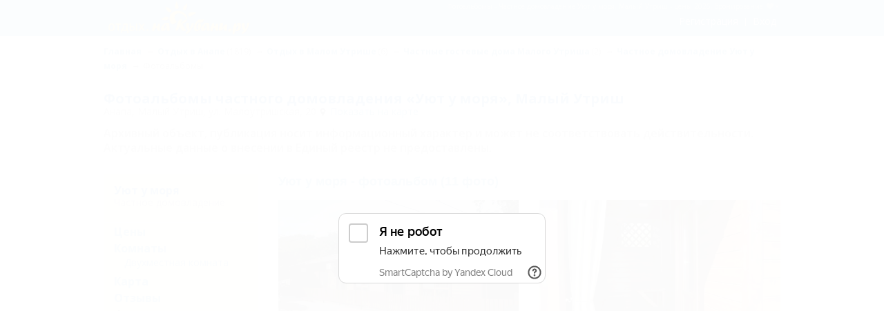

--- FILE ---
content_type: text/html; charset=UTF-8
request_url: https://otdih.nakubani.ru/gd-uyut-u-morya/photo/
body_size: 28116
content:
<!DOCTYPE html><html xmlns="http://www.w3.org/1999/xhtml" class="wf-active" lang="ru"><head><meta charset="utf-8"><meta http-equiv="X-UA-Compatible" content="IE=edge"><meta name="viewport" content="width=device-width, initial-scale=1, minimum-scale=1, maximum-scale=1, user-scalable=0" ><meta http-equiv="Accept-CH" content="DPR, Viewport-Width, Width"><meta name="language" content="ru" ><meta name="keywords" content="Фотоальбомы, Уют у моря, Частное домовладение, Частное домовладение Уют у моря, Частное домовладение Уют у моря 2026, Анапа Малый Утриш ул. Малоутришская 20, забронировать, цены, отзывы, номера, фото"><meta name="description" property="description" content="Фотоальбомы: Частное домовладение Уют у моря находится на заповедной территории в небольшом курортном поселке. Гостям предлагается проживание в комнатах, кухня для самостоятельного приготовления пищи, доступ в Интернет, автостоянка."><meta name="theme-color" content="#2990cf"><meta property="og:title" content="Фотоальбомы частного домовладения &amp;laquo;Уют у моря&amp;raquo;, Малый Утриш"><meta property="og:description" content="Фотоальбомы: Частное домовладение Уют у моря находится на заповедной территории в небольшом курортном поселке. Гостям предлагается проживание в комнатах, кухня для самостоятельного приготовления пищи, доступ в Интернет, автостоянка."><meta property="og:type" content="website"><meta property="og:url" content="https://otdih.nakubani.ru/gd-uyut-u-morya/photo/"><meta property="og:image" content="https://otdih.nakubani.ru/m/big/5d08e8abd6def5339e37c2ca/" ><meta property="og:image" content="https://otdih.nakubani.ru/m/big/5d08e8acd6def5339e37c2d9/" ><meta property="og:image" content="https://otdih.nakubani.ru/m/big/5d08e8acd6def5339e37c2de/" ><meta property="og:image" content="https://otdih.nakubani.ru/m/big/5d08e8aed6def5339e37c2f6/" ><meta property="og:image" content="https://otdih.nakubani.ru/m/big/5d08e8abd6def5339e37c2c0/" ><meta property="og:image" content="https://otdih.nakubani.ru/static/images/onk/big-logo.png"><meta property="og:site_name" content="Отдых.на Кубани.ру"><meta property="og:locale" content="ru_RU"> <meta name="yandex-verification" content="27f6d5dd946478ac" /> <link rel="preload" href="/build.js?bust=1761335981044" as="script"><link rel="icon" href="/favicon.ico?bust=1761335981044" type="image/svg+xml" ><link rel="apple-touch-icon" href="/img/touch-icon-onk.png?bust=1761335981044" type="image/png" ><link rel="canonical" href="https://otdih.nakubani.ru/gd-uyut-u-morya/photo/"><!--[if lt IE 9]><script src="https://oss.maxcdn.com/html5shiv/3.7.2/html5shiv.min.js"></script><script src="https://oss.maxcdn.com/respond/1.4.2/respond.min.js"></script><![endif]--><title>Фотоальбомы - Частное домовладение Уют у моря, Малый Утриш - цены 2026, бронирование</title><script type="text/javascript">window.metpin = function () {	}</script> <script> function addOA_show(name, container) { window['oa_shows'] = window['oa_shows'] || []; window['oa_shows'].push([name, container]); } function runOAShow() { if (window['OA_output']) { if (window['oa_shows']) { for (var i in window['oa_shows']) { OA_show(window['oa_shows'][i][0], window['oa_shows'][i][1]); } } } else { setTimeout('runOAShow()', 100); } } runOAShow(); </script> <script> function docReady(fn) { if (document.readyState === "complete" || document.readyState === "interactive") { setTimeout(fn, 1); } else { document.addEventListener("DOMContentLoaded", fn); } } </script> <script>window.yaContextCb=window.yaContextCb||[]</script> <script src="https://yandex.ru/ads/system/context.js" async></script></head><body class="onk"><style class="js-delete">.control-link .fa{font-family:"Open Sans",Arial,Helvetica,"Nimbus Sans L","Liberation Sans",FreeSans,sans-serif;font-style:normal}.article-l-detail-header-media{background:#fff}.article-l-detail-header-media.container-fluid{margin-right:auto;margin-left:auto;padding-left:15px;padding-right:15px}.article-l-detail-header-media .col-xs-6{float:left;width:50%;padding-left:15px;padding-right:15px}.article-l-detail-header-media.g-big-wrap{min-height:40px}.article-l-detail-header-media .gallery-img-container{margin-bottom:30px;text-align:center}.article-l-detail-header-media .gallery-img-link{display:block}.article-l-detail-header-media .gallery-img-link .gallery-img{cursor:pointer}.article-l-detail-header-media .gallery-img{max-width:100%;width:auto;height:auto;cursor:-webkit-zoom-in;cursor:zoom-in}@media (max-width: 650px){.article-l-detail-header-media .album-container .col-xs-6{width:100%}.article-l-detail-header-media .gallery-img-container{margin-bottom:15px}}.article-l-detail-header-media .album-container{padding-bottom:15px}.article-l-detail-header-media .album-header{position:relative;margin-bottom:16px;color:#000;font:700 18px Arial;display:inline-block;margin-top:0}.article-l-detail-header-media a.album-header{color:#2594cc}.article-l-detail-header-media a.album-header:hover{color:#23527c;text-decoration:underline}
h2, h3, strong{color:#000}.contacts, .row:after{clear:both}.button, .button_blue-border, .contacts a, a, a.button{text-decoration:none}@-ms-viewport{width:device-width}html{-ms-text-size-adjust:100%;-webkit-text-size-adjust:100%}body{margin:0;background-color:#fff}a{background-color:transparent;color:#2594cc}strong{font-weight:700}button{color:inherit;font:inherit;margin:0;overflow:visible;text-transform:none;-webkit-appearance:button;font-family:inherit;font-size:inherit;line-height:inherit}button::-moz-focus-inner{border:0;padding:0}*, :after, :before{box-sizing:border-box}.row{margin-left:-15px;margin-right:-15px}.row:after, .row:before{content:" ";display:table}.col-lg-5, .col-md-6, .col-sm-12{position:relative;min-height:1px;padding-left:15px;padding-right:15px}@media (min-width:768px){.yandexLink{display:none}.col-sm-12{float:left;width:100%}}@media (min-width:992px){.col-md-6{float:left;width:50%}}body, html{height:100%;font-size:12px;line-height:18px;color:#666}@media (max-width:768px){body{overflow-x:hidden;left:0}}ul{padding-left:0;list-style:none}h2{display:block;font-weight:700;font-style:normal;font-size:16px;font-size:1.33333rem}h3{font-size:14px;font-size:1.16667rem}.button{text-align:center;border:0;display:inline-block;-webkit-touch-callout:none;border-radius:3px;outline:0}.button_big{border:3px solid;font-size:17px;font-size:1.41667rem;height:50px;line-height:44px;padding-left:25px;padding-right:25px;text-shadow:1px 2px 1px #fff}@media (min-width:1200px){.col-lg-5{float:left;width:41.66667%}.button_big{font-size:18px;font-size:1.5rem}}a.button_big{line-height:43px}.button_block{display:block;width:100%;text-align:center}.button_yellow{background:#ffc622;border-color:#909999;color:#151515;font-weight:600;font-style:normal}.button-booking{text-shadow:none;height:50px;line-height:49px;color:#fff;outline:0;font-weight:700;font-style:normal;font-size:18px;font-size:1.5rem}.button_blue-border{color:#fff;background:#0b7bc5;font-size:11px;font-size:.91667rem;text-align:center;border:1px solid #e2e2e2;line-height:19px;border-radius:0;box-shadow:0 0 4px 1px #f6f6f6,inset 0 0 0 2px #fff}.phone-number-as-it-is{display:inline-block;vertical-align:middle}.article-single-contacts:after{content:"";display:block;background-image:url(/static/images/icon-wavy-line-gray.png);background-repeat:repeat-x;height:4px;margin-bottom:18px;margin-top:26px}.article-single-contacts-buttons{display:inline-block;margin-left:20px}.article-single-contacts-buttons__button{vertical-align:bottom;display:inline-block;color:#0b7bc5;font-size:12px;font-size:1rem}.article-single-contacts-buttons__button:before{content:"|";display:inline-block;vertical-align:middle;color:#b6b6b6;margin-right:8px;margin-left:2px}.article-single-contacts-buttons__button:first-child:before{display:none}.article-single-contacts-buttons__button i{color:#666;margin-right:3px}.article-single-contacts-footer-brone{padding-top:10px;padding-bottom:10px}.article-single-contacts-block{font-size:11px;font-size:.91667rem;line-height:18px}.article-single-contacts-block__title{color:#000;display:block;font-size:11px;font-size:.91667rem;font-weight:700;font-style:normal}.article-single-contacts-block-info{display:block;font-weight:400;color:#888}.contacts h2, .fa{display:inline-block}.dropdown-link{padding:0;border:none;background-color:transparent}.article-single-contacts-block__title, .button_big, .button_yellow, body, h2, html{font-family:"Open Sans",Arial,Helvetica,"Nimbus Sans L","Liberation Sans",FreeSans,sans-serif}.button-booking{margin-top:0}.article-single-contacts-footer-brone .button-booking{margin-top:15px}@media (max-width:767px){body{-webkit-font-smoothing:subpixel-antialiased!important;-webkit-backface-visibility:hidden;-moz-backface-visibility:hidden;-ms-backface-visibility:hidden;-webkit-overflow-scrolling:touch}}.fa{margin-bottom:2px;width:13px;height:13px;font-size:0;vertical-align:middle;background-size:contain;background-repeat:no-repeat;background-position:center}.fa--big{width:20px;height:20px}.fa-phone{background-image:url("data:image/svg+xml;charset=utf-8,%3Csvg width='1792' height='1792' viewBox='0 0 1792 1792' xmlns='http://www.w3.org/2000/svg' fill='%230b7bc5'%3E%3Cpath d='M1600 1240q0 27-10 70.5t-21 68.5q-21 50-122 106-94 51-186 51-27 0-52.5-3.5T1151 1520t-47.5-14.5-55.5-20.5-49-18q-98-35-175-83-128-79-264.5-215.5T344 904q-48-77-83-175-3-9-18-49t-20.5-55.5T208 577t-12.5-57.5T192 467q0-92 51-186 56-101 106-122 25-11 68.5-21t70.5-10q14 0 21 3 18 6 53 76 11 19 30 54t35 63.5 31 53.5q3 4 17.5 25t21.5 35.5 7 28.5q0 20-28.5 50t-62 55-62 53-28.5 46q0 9 5 22.5t8.5 20.5 14 24 11.5 19q76 137 174 235t235 174q2 1 19 11.5t24 14 20.5 8.5 22.5 5q18 0 46-28.5t53-62 55-62 50-28.5q14 0 28.5 7t35.5 21.5 25 17.5q25 15 53.5 31t63.5 35 54 30q70 35 76 53 3 7 3 21z'/%3E%3C/svg%3E")}.fa-print{background-image:url("data:image/svg+xml;charset=utf-8,%3Csvg width='1792' height='1792' viewBox='0 0 1792 1792' xmlns='http://www.w3.org/2000/svg' fill='%23494949'%3E%3Cpath d='M448 1536h896v-256H448v256zm0-640h896V512h-160q-40 0-68-28t-28-68V256H448v640zm1152 64q0-26-19-45t-45-19-45 19-19 45 19 45 45 19 45-19 19-45zm128 0v416q0 13-9.5 22.5t-22.5 9.5h-224v160q0 40-28 68t-68 28H416q-40 0-68-28t-28-68v-160H96q-13 0-22.5-9.5T64 1376V960q0-79 56.5-135.5T256 768h64V224q0-40 28-68t68-28h672q40 0 88 20t76 48l152 152q28 28 48 76t20 88v256h64q79 0 135.5 56.5T1728 960z'/%3E%3C/svg%3E")}.contacts{position:relative}.contacts .heading{margin-bottom:20px}.contacts h2{position:relative;top:1px;margin:0 10px 0 0;font:700 18px Arial}.contacts>ul>li{margin-bottom:15px}.contacts ul li h3{display:inline;font-size:12px;font-weight:700}.contacts p.important{margin-right:-2px;color:#999;font-size:11px}.contacts p.important strong{font-weight:400}.contacts ul{padding-left:0}.please-show-me-phone-bro{display:inline}.some-phones-are-here-bro .phone-number-as-it-is{padding-top:0}.buttonLink{padding: 0;margin: 0;display: inline;border: none;outline: none;background: none;font-size: inherit;text-decoration: underline}.container{margin-right:auto;margin-left:auto;padding-left:15px;padding-right:15px}@media (min-width: 768px){.container{width:750px}}@media (min-width: 992px){.container{width:970px}}@media (min-width: 1200px){.container{width:1170px}}.container-fluid{margin-right:auto;margin-left:auto;padding-left:15px;padding-right:15px}.row{margin-left:-15px;margin-right:-15px}.col-xs-1,.col-sm-1,.col-md-1,.col-lg-1,.col-xs-2,.col-sm-2,.col-md-2,.col-lg-2,.col-xs-3,.col-sm-3,.col-md-3,.col-lg-3,.col-xs-4,.col-sm-4,.col-md-4,.col-lg-4,.col-xs-5,.col-sm-5,.col-md-5,.col-lg-5,.col-xs-6,.col-sm-6,.col-md-6,.col-lg-6,.col-xs-7,.col-sm-7,.col-md-7,.col-lg-7,.col-xs-8,.col-sm-8,.col-md-8,.col-lg-8,.col-xs-9,.col-sm-9,.col-md-9,.col-lg-9,.col-xs-10,.col-sm-10,.col-md-10,.col-lg-10,.col-xs-11,.col-sm-11,.col-md-11,.col-lg-11,.col-xs-12,.col-sm-12,.col-md-12,.col-lg-12{position:relative;min-height:1px;padding-left:15px;padding-right:15px}.col-xs-1,.col-xs-2,.col-xs-3,.col-xs-4,.col-xs-5,.col-xs-6,.col-xs-7,.col-xs-8,.col-xs-9,.col-xs-10,.col-xs-11,.col-xs-12{float:left}.col-xs-12{width:100%}.col-xs-11{width:91.66666667%}.col-xs-10{width:83.33333333%}.col-xs-9{width:75%}.col-xs-8{width:66.66666667%}.col-xs-7{width:58.33333333%}.col-xs-6{width:50%}.col-xs-5{width:41.66666667%}.col-xs-4{width:33.33333333%}.col-xs-3{width:25%}.col-xs-2{width:16.66666667%}.col-xs-1{width:8.33333333%}.col-xs-pull-12{right:100%}.col-xs-pull-11{right:91.66666667%}.col-xs-pull-10{right:83.33333333%}.col-xs-pull-9{right:75%}.col-xs-pull-8{right:66.66666667%}.col-xs-pull-7{right:58.33333333%}.col-xs-pull-6{right:50%}.col-xs-pull-5{right:41.66666667%}.col-xs-pull-4{right:33.33333333%}.col-xs-pull-3{right:25%}.col-xs-pull-2{right:16.66666667%}.col-xs-pull-1{right:8.33333333%}.col-xs-pull-0{right:auto}.col-xs-push-12{left:100%}.col-xs-push-11{left:91.66666667%}.col-xs-push-10{left:83.33333333%}.col-xs-push-9{left:75%}.col-xs-push-8{left:66.66666667%}.col-xs-push-7{left:58.33333333%}.col-xs-push-6{left:50%}.col-xs-push-5{left:41.66666667%}.col-xs-push-4{left:33.33333333%}.col-xs-push-3{left:25%}.col-xs-push-2{left:16.66666667%}.col-xs-push-1{left:8.33333333%}.col-xs-push-0{left:auto}.col-xs-offset-12{margin-left:100%}.col-xs-offset-11{margin-left:91.66666667%}.col-xs-offset-10{margin-left:83.33333333%}.col-xs-offset-9{margin-left:75%}.col-xs-offset-8{margin-left:66.66666667%}.col-xs-offset-7{margin-left:58.33333333%}.col-xs-offset-6{margin-left:50%}.col-xs-offset-5{margin-left:41.66666667%}.col-xs-offset-4{margin-left:33.33333333%}.col-xs-offset-3{margin-left:25%}.col-xs-offset-2{margin-left:16.66666667%}.col-xs-offset-1{margin-left:8.33333333%}.col-xs-offset-0{margin-left:0%}@media (min-width: 768px){.col-sm-1,.col-sm-2,.col-sm-3,.col-sm-4,.col-sm-5,.col-sm-6,.col-sm-7,.col-sm-8,.col-sm-9,.col-sm-10,.col-sm-11,.col-sm-12{float:left}.col-sm-12{width:100%}.col-sm-11{width:91.66666667%}.col-sm-10{width:83.33333333%}.col-sm-9{width:75%}.col-sm-8{width:66.66666667%}.col-sm-7{width:58.33333333%}.col-sm-6{width:50%}.col-sm-5{width:41.66666667%}.col-sm-4{width:33.33333333%}.col-sm-3{width:25%}.col-sm-2{width:16.66666667%}.col-sm-1{width:8.33333333%}.col-sm-pull-12{right:100%}.col-sm-pull-11{right:91.66666667%}.col-sm-pull-10{right:83.33333333%}.col-sm-pull-9{right:75%}.col-sm-pull-8{right:66.66666667%}.col-sm-pull-7{right:58.33333333%}.col-sm-pull-6{right:50%}.col-sm-pull-5{right:41.66666667%}.col-sm-pull-4{right:33.33333333%}.col-sm-pull-3{right:25%}.col-sm-pull-2{right:16.66666667%}.col-sm-pull-1{right:8.33333333%}.col-sm-pull-0{right:auto}.col-sm-push-12{left:100%}.col-sm-push-11{left:91.66666667%}.col-sm-push-10{left:83.33333333%}.col-sm-push-9{left:75%}.col-sm-push-8{left:66.66666667%}.col-sm-push-7{left:58.33333333%}.col-sm-push-6{left:50%}.col-sm-push-5{left:41.66666667%}.col-sm-push-4{left:33.33333333%}.col-sm-push-3{left:25%}.col-sm-push-2{left:16.66666667%}.col-sm-push-1{left:8.33333333%}.col-sm-push-0{left:auto}.col-sm-offset-12{margin-left:100%}.col-sm-offset-11{margin-left:91.66666667%}.col-sm-offset-10{margin-left:83.33333333%}.col-sm-offset-9{margin-left:75%}.col-sm-offset-8{margin-left:66.66666667%}.col-sm-offset-7{margin-left:58.33333333%}.col-sm-offset-6{margin-left:50%}.col-sm-offset-5{margin-left:41.66666667%}.col-sm-offset-4{margin-left:33.33333333%}.col-sm-offset-3{margin-left:25%}.col-sm-offset-2{margin-left:16.66666667%}.col-sm-offset-1{margin-left:8.33333333%}.col-sm-offset-0{margin-left:0%}}@media (min-width: 992px){.col-md-1,.col-md-2,.col-md-3,.col-md-4,.col-md-5,.col-md-6,.col-md-7,.col-md-8,.col-md-9,.col-md-10,.col-md-11,.col-md-12{float:left}.col-md-12{width:100%}.col-md-11{width:91.66666667%}.col-md-10{width:83.33333333%}.col-md-9{width:75%}.col-md-8{width:66.66666667%}.col-md-7{width:58.33333333%}.col-md-6{width:50%}.col-md-5{width:41.66666667%}.col-md-4{width:33.33333333%}.col-md-3{width:25%}.col-md-2{width:16.66666667%}.col-md-1{width:8.33333333%}.col-md-pull-12{right:100%}.col-md-pull-11{right:91.66666667%}.col-md-pull-10{right:83.33333333%}.col-md-pull-9{right:75%}.col-md-pull-8{right:66.66666667%}.col-md-pull-7{right:58.33333333%}.col-md-pull-6{right:50%}.col-md-pull-5{right:41.66666667%}.col-md-pull-4{right:33.33333333%}.col-md-pull-3{right:25%}.col-md-pull-2{right:16.66666667%}.col-md-pull-1{right:8.33333333%}.col-md-pull-0{right:auto}.col-md-push-12{left:100%}.col-md-push-11{left:91.66666667%}.col-md-push-10{left:83.33333333%}.col-md-push-9{left:75%}.col-md-push-8{left:66.66666667%}.col-md-push-7{left:58.33333333%}.col-md-push-6{left:50%}.col-md-push-5{left:41.66666667%}.col-md-push-4{left:33.33333333%}.col-md-push-3{left:25%}.col-md-push-2{left:16.66666667%}.col-md-push-1{left:8.33333333%}.col-md-push-0{left:auto}.col-md-offset-12{margin-left:100%}.col-md-offset-11{margin-left:91.66666667%}.col-md-offset-10{margin-left:83.33333333%}.col-md-offset-9{margin-left:75%}.col-md-offset-8{margin-left:66.66666667%}.col-md-offset-7{margin-left:58.33333333%}.col-md-offset-6{margin-left:50%}.col-md-offset-5{margin-left:41.66666667%}.col-md-offset-4{margin-left:33.33333333%}.col-md-offset-3{margin-left:25%}.col-md-offset-2{margin-left:16.66666667%}.col-md-offset-1{margin-left:8.33333333%}.col-md-offset-0{margin-left:0%}}@media (min-width: 1200px){.col-lg-1,.col-lg-2,.col-lg-3,.col-lg-4,.col-lg-5,.col-lg-6,.col-lg-7,.col-lg-8,.col-lg-9,.col-lg-10,.col-lg-11,.col-lg-12{float:left}.col-lg-12{width:100%}.col-lg-11{width:91.66666667%}.col-lg-10{width:83.33333333%}.col-lg-9{width:75%}.col-lg-8{width:66.66666667%}.col-lg-7{width:58.33333333%}.col-lg-6{width:50%}.col-lg-5{width:41.66666667%}.col-lg-4{width:33.33333333%}.col-lg-3{width:25%}.col-lg-2{width:16.66666667%}.col-lg-1{width:8.33333333%}.col-lg-pull-12{right:100%}.col-lg-pull-11{right:91.66666667%}.col-lg-pull-10{right:83.33333333%}.col-lg-pull-9{right:75%}.col-lg-pull-8{right:66.66666667%}.col-lg-pull-7{right:58.33333333%}.col-lg-pull-6{right:50%}.col-lg-pull-5{right:41.66666667%}.col-lg-pull-4{right:33.33333333%}.col-lg-pull-3{right:25%}.col-lg-pull-2{right:16.66666667%}.col-lg-pull-1{right:8.33333333%}.col-lg-pull-0{right:auto}.col-lg-push-12{left:100%}.col-lg-push-11{left:91.66666667%}.col-lg-push-10{left:83.33333333%}.col-lg-push-9{left:75%}.col-lg-push-8{left:66.66666667%}.col-lg-push-7{left:58.33333333%}.col-lg-push-6{left:50%}.col-lg-push-5{left:41.66666667%}.col-lg-push-4{left:33.33333333%}.col-lg-push-3{left:25%}.col-lg-push-2{left:16.66666667%}.col-lg-push-1{left:8.33333333%}.col-lg-push-0{left:auto}.col-lg-offset-12{margin-left:100%}.col-lg-offset-11{margin-left:91.66666667%}.col-lg-offset-10{margin-left:83.33333333%}.col-lg-offset-9{margin-left:75%}.col-lg-offset-8{margin-left:66.66666667%}.col-lg-offset-7{margin-left:58.33333333%}.col-lg-offset-6{margin-left:50%}.col-lg-offset-5{margin-left:41.66666667%}.col-lg-offset-4{margin-left:33.33333333%}.col-lg-offset-3{margin-left:25%}.col-lg-offset-2{margin-left:16.66666667%}.col-lg-offset-1{margin-left:8.33333333%}.col-lg-offset-0{margin-left:0%}}.clearfix:before,.clearfix:after,.container:before,.container:after,.container-fluid:before,.container-fluid:after,.row:before,.row:after{content:" ";display:table}.clearfix:after,.container:after,.container-fluid:after,.row:after{clear:both}.center-block{display:block;margin-left:auto;margin-right:auto}.pull-right{float:right !important}.pull-left{float:left !important}.hide{display:none !important}.show{display:block !important}.invisible{visibility:hidden}.text-hide{font:0/0 a;color:transparent;text-shadow:none;background-color:transparent;border:0}.hidden{display:none !important}.affix{position:fixed}@-ms-viewport{width:device-width}.visible-xs,.visible-sm,.visible-md,.visible-lg{display:none !important}.visible-xs-block,.visible-xs-inline,.visible-xs-inline-block,.visible-sm-block,.visible-sm-inline,.visible-sm-inline-block,.visible-md-block,.visible-md-inline,.visible-md-inline-block,.visible-lg-block,.visible-lg-inline,.visible-lg-inline-block{display:none !important}@media (max-width: 767px){.visible-xs{display:block !important}table.visible-xs{display:table !important}tr.visible-xs{display:table-row !important}th.visible-xs,td.visible-xs{display:table-cell !important}}@media (max-width: 767px){.visible-xs-block{display:block !important}}@media (max-width: 767px){.visible-xs-inline{display:inline !important}}@media (max-width: 767px){.visible-xs-inline-block{display:inline-block !important}}@media (min-width: 768px) and (max-width: 991px){.visible-sm{display:block !important}table.visible-sm{display:table !important}tr.visible-sm{display:table-row !important}th.visible-sm,td.visible-sm{display:table-cell !important}}@media (min-width: 768px) and (max-width: 991px){.visible-sm-block{display:block !important}}@media (min-width: 768px) and (max-width: 991px){.visible-sm-inline{display:inline !important}}@media (min-width: 768px) and (max-width: 991px){.visible-sm-inline-block{display:inline-block !important}}@media (min-width: 992px) and (max-width: 1199px){.visible-md{display:block !important}table.visible-md{display:table !important}tr.visible-md{display:table-row !important}th.visible-md,td.visible-md{display:table-cell !important}}@media (min-width: 992px) and (max-width: 1199px){.visible-md-block{display:block !important}}@media (min-width: 992px) and (max-width: 1199px){.visible-md-inline{display:inline !important}}@media (min-width: 992px) and (max-width: 1199px){.visible-md-inline-block{display:inline-block !important}}@media (min-width: 1200px){.visible-lg{display:block !important}table.visible-lg{display:table !important}tr.visible-lg{display:table-row !important}th.visible-lg,td.visible-lg{display:table-cell !important}}@media (min-width: 1200px){.visible-lg-block{display:block !important}}@media (min-width: 1200px){.visible-lg-inline{display:inline !important}}@media (min-width: 1200px){.visible-lg-inline-block{display:inline-block !important}}@media (max-width: 767px){.hidden-xs{display:none !important}}@media (min-width: 768px) and (max-width: 991px){.hidden-sm{display:none !important}}@media (min-width: 992px) and (max-width: 1199px){.hidden-md{display:none !important}}@media (min-width: 1200px){.hidden-lg{display:none !important}}.visible-print{display:none !important}@media print{.visible-print{display:block !important}table.visible-print{display:table !important}tr.visible-print{display:table-row !important}th.visible-print,td.visible-print{display:table-cell !important}}.visible-print-block{display:none !important}@media print{.visible-print-block{display:block !important}}.visible-print-inline{display:none !important}@media print{.visible-print-inline{display:inline !important}}.visible-print-inline-block{display:none !important}@media print{.visible-print-inline-block{display:inline-block !important}}@media print{.hidden-print{display:none !important}}
.mt-0{margin-top:0rem !important}.mt-1{margin-top:.25rem !important}.mt-2{margin-top:.5rem !important}.mt-3{margin-top:1rem !important}.mt-4{margin-top:1.5rem !important}.mt-5{margin-top:3rem !important}.mr-0{margin-right:0rem !important}.mr-1{margin-right:.25rem !important}.mr-2{margin-right:.5rem !important}.mr-3{margin-right:1rem !important}.mr-4{margin-right:1.5rem !important}.mr-5{margin-right:3rem !important}.mb-0{margin-bottom:0rem !important}.mb-1{margin-bottom:.25rem !important}.mb-2{margin-bottom:.5rem !important}.mb-3{margin-bottom:1rem !important}.mb-4{margin-bottom:1.5rem !important}.mb-5{margin-bottom:3rem !important}.ml-0{margin-left:0rem !important}.ml-1{margin-left:.25rem !important}.ml-2{margin-left:.5rem !important}.ml-3{margin-left:1rem !important}.ml-4{margin-left:1.5rem !important}.ml-5{margin-left:3rem !important}.pt-0{padding-top:0rem !important}.pt-1{padding-top:.25rem !important}.pt-2{padding-top:.5rem !important}.pt-3{padding-top:1rem !important}.pt-4{padding-top:1.5rem !important}.pt-5{padding-top:3rem !important}.pr-0{padding-right:0rem !important}.pr-1{padding-right:.25rem !important}.pr-2{padding-right:.5rem !important}.pr-3{padding-right:1rem !important}.pr-4{padding-right:1.5rem !important}.pr-5{padding-right:3rem !important}.pb-0{padding-bottom:0rem !important}.pb-1{padding-bottom:.25rem !important}.pb-2{padding-bottom:.5rem !important}.pb-3{padding-bottom:1rem !important}.pb-4{padding-bottom:1.5rem !important}.pb-5{padding-bottom:3rem !important}.pl-0{padding-left:0rem !important}.pl-1{padding-left:.25rem !important}.pl-2{padding-left:.5rem !important}.pl-3{padding-left:1rem !important}.pl-4{padding-left:1.5rem !important}.pl-5{padding-left:3rem !important}[v-cloak]{display:none !important}.text-center{text-align:center}.text-left{text-align:left}.text-right{text-align:right}.text-justify{text-align:justify}.nowrap{white-space:nowrap}
@media (max-width: 767px){.main-content__row{display:-webkit-box;display:flex;flex-wrap:wrap;-webkit-box-pack:end;justify-content:flex-end}}@media (max-width: 767px){.main-content__sidebar{-webkit-box-ordinal-group:3;order:2}}@media (min-width: 768px){.main-content__top{float:right !important}}@media (max-width: 767px){.main-content__top{-webkit-box-ordinal-group:2;order:1}}@media (min-width: 768px){.main-content__bottom{float:right !important}}@media (max-width: 767px){.main-content__bottom{-webkit-box-ordinal-group:4;order:3}}
.control-link .fa{font-family:"Open Sans",Arial,Helvetica,"Nimbus Sans L","Liberation Sans",FreeSans,sans-serif;font-style:normal}.control-link .fa{font-family:"Open Sans",Arial,Helvetica,"Nimbus Sans L","Liberation Sans",FreeSans,sans-serif;font-style:normal}.cookie-accept{position:fixed;left:0;right:0;bottom:0;z-index:10000;padding:12px 0;background:rgba(255,255,255,0.95);font-size:14px;box-shadow:0 -1px 0 #d0d0d0;color:#1f3240}.cookie-accept__container{width:100%;margin:auto;padding:0 15px}@media (min-width: 1200px){.cookie-accept__container{width:1010px}}.cookie-accept__row{display:-ms-flexbox;display:flex;-ms-flex-align:center;align-items:center;margin:0 -15px}@media (max-width: 767px){.cookie-accept__row{-ms-flex-direction:column;flex-direction:column;-ms-flex-align:start;align-items:flex-start}}.cookie-accept__col{padding:0 15px}@media (max-width: 767px){.cookie-accept__text{margin-bottom:15px}}.cookie-accept__button{text-transform:uppercase;-ms-flex-negative:0;flex-shrink:0;width:137px;height:32px;border-radius:4px;cursor:pointer;border:1px solid #0a7bc5;display:-ms-flexbox;display:flex;-ms-flex-pack:center;justify-content:center;-ms-flex-align:center;align-items:center;font-weight:600;background-color:#fff;color:#0a7bc5}
.control-link .fa{font-family:"Open Sans",Arial,Helvetica,"Nimbus Sans L","Liberation Sans",FreeSans,sans-serif;font-style:normal}.mainContainer{min-height:100%}.mainContainer-inner{display:-webkit-box;display:flex;-webkit-box-orient:vertical;-webkit-box-direction:normal;flex-direction:column;position:relative;min-height:100vh;margin-right:auto;margin-left:auto;padding-left:15px;padding-right:15px;width:100%;background-color:#fff}@media (min-width: 1200px){.mainContainer-inner{width:1010px}}.mainContainer-inner .container{padding-left:0;padding-right:0;margin-left:0;margin-right:0;width:100%}
.control-link .fa{font-family:"Open Sans",Arial,Helvetica,"Nimbus Sans L","Liberation Sans",FreeSans,sans-serif;font-style:normal}.promo{font-size:0;font-family:'Open Sans', Arial, Helvetica, 'Nimbus Sans L', 'Liberation Sans', FreeSans, sans-serif}.promo-container{position:relative}.promo-block{margin:10px;max-width:205px}.promo--left,.promo--right{position:absolute;top:35px;z-index:1000}.promo--left{left:-230px}@media (max-width: 1480px){.promo--left{display:none}}.promo--right{right:-230px}@media (max-width: 1270px){.promo--right{display:none}}.promo--inline{margin-top:10px;display:-webkit-box;display:flex;flex-wrap:wrap;justify-content:space-around;box-sizing:border-box}.promo--inline .promo-block{margin-right:20px;margin-bottom:0;min-width:205px;display:inline-block;vertical-align:top;-webkit-box-flex:1;flex:1 1 0%}.promo--inline .promo-block-wrap{display:-webkit-box;display:flex;-webkit-box-pack:center;justify-content:center}@media (max-width: 767px){.promo--inline .promo-block-wrap{width:50%;-webkit-box-pack:end;justify-content:flex-end}.promo--inline .promo-block-wrap:nth-child(even){-webkit-box-pack:start;justify-content:flex-start}}@media (max-width: 480px){.promo--inline .promo-block-wrap{width:100%}}@media (max-width: 480px){.promo--inline .promo-block{display:block;margin:0 auto 3px}}.promo--inline .promo-imageWrap{max-height:116px}.promo--sidebar{display:-webkit-box;display:flex;-webkit-box-orient:vertical;-webkit-box-direction:normal;flex-direction:column;-webkit-box-align:start;align-items:flex-start;-webkit-box-pack:center;justify-content:center}@media (max-width: 767px){.promo--sidebar{margin-top:0}}.promo--sidebar .promo-block{width:auto;margin-left:0;margin-right:0}.promo-imageWrap{position:relative}.promo-imageLink{display:inline-block;width:100%;text-align:center}.promo-title{margin:0;margin-top:2px;padding:0;color:#0b7bc5;font-size:12px;font-size:1rem;line-height:1.3;font-weight:700;font-style:normal}.promo-title:hover,.promo-title:focus{text-decoration:none}.promo-title>a{color:#0b7bc5}.promo-description{margin:0;font-size:11px;font-size:.91667rem;line-height:1.3;color:#333}.promo-geo{padding:0 3px;position:absolute;right:0;bottom:0;display:inline-block;background-color:rgba(255,255,255,0.7);color:#23527c;text-shadow:0 0 3px #fff;font-size:11px;font-size:.91667rem}.promo-image{max-height:124px;display:inline-block}.promo-image.img-responsive{display:inline-block}.site-column-left .promo-block{max-width:none}.site-column-left .promo-imageLink{text-align:left}
@media (min-width:1200px){.mainNavigation-item--mobile{display:none!important}}body{overflow-x:hidden}.control-link .fa{font-family:"Open Sans",Arial,Helvetica,"Nimbus Sans L","Liberation Sans",FreeSans,sans-serif;font-style:normal}.searchList{margin-top:12px;position:relative}.searchList-inner:after,.searchList-inner:before{content:'';display:table;clear:both}.searchList-item{margin-bottom:10px;position:relative;font-size:0;font-family:Arial}.searchList-item:after,.searchList-item:before{content:'';display:table;clear:both}.searchList-item--highLight .searchList-mainInfo{padding-top:5px;padding-right:15px;background:#fff7e3}@media (max-width: 550px){.searchList-item{padding-bottom:54px}}.searchList-item--balloon{width:300px}.searchList-item__quarantine{position:absolute;left:0;right:0;bottom:0;padding:5px;font-size:14px;color:#ffff;background-color:rgba(250,6,6,0.75)}@media (max-width: 767px){.searchList-item__quarantine{font-size:12px}}.searchList-contentInfo:after,.searchList-contentInfo:before{content:'';display:table;clear:both}.searchList-mainInfo{margin-bottom:10px}.searchList-mainInfo:after,.searchList-mainInfo:before{content:'';display:table;clear:both}.searchList-imageBlock{margin-right:10px;width:155px;min-height:155px;float:left;position:relative;vertical-align:top;text-align:center;display:-webkit-box;display:flex;-webkit-box-orient:vertical;-webkit-box-direction:normal;flex-direction:column;cursor:pointer}@media (max-width: 550px){.searchList-imageBlock{float:none;margin-bottom:3px}}@media (min-width: 992px){.searchList-imageBlock{width:170px;min-height:170px}}@media (max-width: 550px){.searchList-imageBlock{width:100%;min-height:120px}}.searchList-imageBlock img{max-width:100%;-o-object-fit:cover;object-fit:cover}.searchList-imageBlock img.img-error-load{-o-object-fit:contain;object-fit:contain}.searchList-imageBlock .gallery-adaptive{height:auto;min-height:155px}@media (max-width: 550px){.searchList-imageBlock .gallery-adaptive{height:250px}}.searchList-contentBlock{display:-webkit-box;display:flex;-webkit-box-orient:vertical;-webkit-box-direction:normal;flex-direction:column;-webkit-box-pack:justify;justify-content:space-between;min-height:170px}@media (max-width: 550px){.searchList-contentBlock{min-height:auto}}.searchList-contentInner{display:inline-block;width:100%;min-height:auto}@media (min-width: 992px){.searchList-contentInner{min-height:none}}@media (max-width: 550px){.searchList-contentInner{display:block;width:100%}}.searchList-column{width:100%;display:block;vertical-align:top}@media (min-width: 992px){.searchList-column{display:inline-block}}.searchList-column--right{margin-left:auto;width:auto;text-align:initial}@media (min-width: 992px){.searchList-column--right{text-align:right}}@media (max-width: 550px){.searchList-column--right{width:auto}}.searchList-column--left{width:70%}@media (max-width: 992px){.searchList-column--left{width:64%;padding-right:5px}}@media (max-width: 550px){.searchList-column--left{width:auto;padding-right:0}}.searchList-image-wrap{position:relative;-webkit-box-flex:1;flex:1 1 auto}.searchList-image{width:155px;min-height:155px}@media (min-width: 992px){.searchList-image{width:170px;min-height:170px}}@media (max-width: 550px){.searchList-image{width:100%;min-height:120px}.searchList-image[src*="defaultErrorImage"]{width:50%}}.searchList-discount{padding:4px 6px;position:absolute;top:4px;left:5px;background-color:#e20000;color:#fff;font-size:18px;font-size:1.5rem;letter-spacing:.9px;line-height:21px}.searchList-bookmark{position:absolute;top:0;right:12px;z-index:1}.searchList-titleLink{display:-webkit-box;display:flex;-webkit-box-orient:vertical;-webkit-box-direction:normal;flex-direction:column;line-height:1.2;text-decoration:none}.searchList-titleLink:hover,.searchList-titleLink:focus{text-decoration:none}.searchList-title{margin:0 0 -1px;-webkit-box-ordinal-group:2;order:1;color:#2594cc;font-weight:700;font-style:normal;font-size:21px;line-height:normal}@media (min-width: 992px){.searchList-title{font-size:19px}}.searchList-title:hover,.searchList-title:focus{text-decoration:underline}.searchList-stars{margin:0;display:inline-block;vertical-align:bottom;vertical-align:text-bottom;font-size:15px;font-size:1.25rem}.searchList-stars>li{display:inline-block;vertical-align:top}.searchList-stars i{width:18px;height:18px}@media (min-width: 992px){.searchList-stars{font-size:11px;font-size:.91667rem}}.searchList-subtitle{-webkit-box-ordinal-group:3;order:2;line-height:1.2;color:#898989;font-size:16px;font-size:1.33333rem;line-height:21px;font-weight:700;font-style:normal}@media (min-width: 992px){.searchList-subtitle{font-size:14px;line-height:normal}}@media (max-width: 992px){.searchList-subtitle{font-size:14px;line-height:normal}}.searchList-address{line-height:1.2;color:#898989;font-size:16px;font-size:1.33333rem;line-height:21px}@media (min-width: 992px){.searchList-address{font-size:14px;line-height:normal}}@media (max-width: 992px){.searchList-address{font-size:14px;line-height:normal}}.searchList-additionalServices{padding:0;font-size:0;margin-bottom:5px;list-style-type:none;display:-webkit-box;display:flex;-webkit-box-align:center;align-items:center;flex-wrap:wrap}.searchList-additionalServices>li{margin:2px 8px 0 0;font-size:11px;font-size:.91667rem;display:-webkit-box;display:flex;-webkit-box-align:center;align-items:center}.searchList-roomDesc,.searchList-showRooms{margin-bottom:5px;display:inline-block;line-height:1.3;color:#2594cc;text-decoration:underline;font-size:16px;font-size:1.33333rem}@media (min-width: 992px){.searchList-roomDesc,.searchList-showRooms{margin-bottom:0;font-size:12px;font-size:1rem}}@media (max-width: 767px){.searchList-roomDesc,.searchList-showRooms{margin:0}}.searchList-showRooms{text-decoration:none}.searchList-showRooms:hover,.searchList-showRooms:focus{text-decoration:none}.searchList-showRooms>span{text-decoration:underline}.searchList-showRooms:after{content:'';display:inline-block;width:4.9px;height:11.4px;margin-left:5px;text-decoration:none;background-size:cover;background-position:50%;background-repeat:no-repeat;background-image:url("data:image/svg+xml;charset=utf-8,%3Csvg width='1792' height='1792' viewBox='0 0 1792 1792' xmlns='http://www.w3.org/2000/svg' fill='%232594cc'%3E%3Cpath d='M1277 1299q8 19-5 35l-350 384q-10 10-23 10-14 0-24-10l-355-384q-13-16-5-35 9-19 29-19h224V32q0-14 9-23t23-9h192q14 0 23 9t9 23v1248h224q21 0 29 19z'/%3E%3C/svg%3E");-webkit-transform:translateY(2px) translateZ(0);transform:translateY(2px) translateZ(0)}.searchList-showRooms.active{color:#2594cc}.searchList-showRooms.active:after{background-image:url("data:image/svg+xml;charset=utf-8,%3Csvg width='1792' height='1792' viewBox='0 0 1792 1792' xmlns='http://www.w3.org/2000/svg' fill='%232594cc'%3E%3Cpath d='M1277 493q-9 19-29 19h-224v1248q0 14-9 23t-23 9H800q-14 0-23-9t-9-23V512H544q-21 0-29-19t5-35L870 74q10-10 23-10 14 0 24 10l355 384q13 16 5 35z'/%3E%3C/svg%3E")}.searchList-accent{padding:0;display:inline;border:none;outline:none;background:none;font-size:inherit;text-decoration:underline;margin-bottom:7px;max-width:none;line-height:1.3;color:#0b8800;text-decoration:none;font-weight:700;font-style:normal;font-size:16px;font-size:1.33333rem}.searchList-accent:hover,.searchList-accent:focus{color:#0b8800}.searchList-accent:focus{border-bottom:none}@media (min-width: 992px){.searchList-accent{font-size:12px;font-size:1rem}}.searchList-accent--notImportant{margin-bottom:0;font-weight:normal}.searchList-accent--notImportant:hover,.searchList-accent--notImportant:focus{margin-bottom:0;border-bottom:none}.searchList-accent--phone{margin-left:5px;display:inline-block;text-decoration:underline}.searchList-mealType{margin-bottom:5px;color:#0b8800;font-size:16px;font-size:1.33333rem;font-weight:700;font-style:normal}@media (min-width: 992px){.searchList-mealType{margin-bottom:0;font-size:12px;font-size:1rem}}@media (max-width: 550px){.searchList-mealType{margin-bottom:0}}.searchList-bookingCard{margin-left:3px;margin-bottom:-5px;width:30px;height:18px}.searchList-offer{margin-bottom:5px;color:#e20000;line-height:1.3;cursor:pointer;font-size:16px;font-size:1.33333rem}@media (min-width: 992px){.searchList-offer{margin-bottom:0;font-size:13px}}.searchList-offer:last-of-type{margin-bottom:5px}.searchList-pill{padding:2px 9px;margin-right:5px;display:inline-block;background-color:#2594cc;color:#fff;font-size:12px;font-size:1rem;text-decoration:none;border:none}.searchList-pill:last-of-type{margin-right:0}.searchList-pill.active{background-color:#0b7bc5}.searchList-rating{margin-top:5px;color:#494949;font-weight:700;font-style:normal;font-size:17px;font-size:1.41667rem}@media (min-width: 992px){.searchList-rating{margin-top:0;font-size:16px;font-size:1.33333rem}}.searchList-rating>span{color:#0b7bc5;font-size:21px;font-size:1.75rem}@media (min-width: 992px){.searchList-rating>span{font-size:20px;font-size:1.66667rem}}.searchList-mainButton{cursor:pointer;margin-top:5px;margin-bottom:5px;margin-left:5px;padding:5px 10px;display:inline-block;min-width:150px;background-color:#0b7bc5;border:1px solid #aaa;box-shadow:inset 0 0 0 2px white;border-radius:3px;color:rgba(255,255,255,0.95);font-size:14px;font-size:1.16667rem;text-decoration:none;text-align:center}@media (max-width: 992px){.searchList-mainButton{min-width:170px}}.searchList-mainButton:focus,.searchList-mainButton:hover{text-decoration:none;color:rgba(255,255,255,0.95)}.searchList-mainButton .searchList-mainButtonInner{display:inline-block;text-align:left;vertical-align:middle}.searchList-mainButton .searchList-mainButtonInner-wrap{white-space:nowrap}.searchList-mainButton .searchList-mainButtonInner>b{font-size:24px;font-size:2rem}.searchList-mainButton .searchList-mainButtonInner.first-child{padding-top:3px;margin-right:3px;font-weight:700;font-style:normal}.searchList-mainButton .searchList-mainButtonInner--more.first-child{padding:9px 0;font-size:17px;margin-right:3px}@media (max-width: 550px){.searchList-mainButton{position:absolute;left:10px;right:10px;bottom:10px;margin:0}}.searchList-price{margin-bottom:10px;font-size:21px;font-size:1.75rem}@media (min-width: 992px){.searchList-price{margin-bottom:0;font-size:12px;font-size:1rem}}.searchList-showAll{margin-right:10px;margin-top:10px;display:block;position:relative;color:#0b7bc5;text-decoration:none;font-size:18px;font-size:1.5rem}@media (min-width: 992px){.searchList-showAll{margin-top:0;font-size:12px;font-size:1rem}}@media (max-width: 550px){.searchList-showAll{margin:10px 0}}@media (max-width: 767px){.searchList-showAll{margin:10px 0}}.searchList-showAll>span{margin-right:3px;text-decoration:underline}.searchList-showAll>span:after{content:'';position:absolute;top:7px;margin-left:3px;display:inline-block;width:11px;height:5px;margin-left:5px;text-decoration:none;background-size:cover;background-position:50%;background-repeat:no-repeat;background-image:url("data:image/svg+xml;charset=utf-8,%3Csvg width='1792' height='1792' viewBox='0 0 1792 1792' xmlns='http://www.w3.org/2000/svg' fill='%232594cc'%3E%3Cpath d='M1728 893q0 14-10 24l-384 354q-16 14-35 6-19-9-19-29v-224H32q-14 0-23-9t-9-23V800q0-14 9-23t23-9h1248V544q0-21 19-29t35 5l384 350q10 10 10 23z'/%3E%3C/svg%3E");-webkit-transform:translateZ(0);transform:translateZ(0)}@media (max-width: 992px){.searchList-showAll>span:after{display:none}}.searchList-showAll:hover,.searchList-showAll:focus{text-decoration:none}.searchList-showAll:hover>span,.searchList-showAll:focus>span{text-decoration:underline}.searchList-observers{margin-bottom:5px;color:#494949;font-size:13px;font-size:1.08333rem}@media (min-width: 992px){.searchList-observers{margin-bottom:0;font-size:11px;font-size:.91667rem}}.searchList-workingMonths{margin-bottom:5px;min-width:127px;color:#6e6e6e;display:-webkit-box;display:flex;flex-wrap:wrap;-webkit-box-pack:end;justify-content:flex-end;font-size:13px;font-size:1.08333rem}@media (min-width: 992px){.searchList-workingMonths{margin-bottom:0;font-size:11px;font-size:.91667rem}}@media (max-width: 550px){.searchList-workingMonths{display:none}}.searchList-actions{font-size:12px;font-size:1rem}@media (max-width: 992px){.searchList-actions{display:none}}@media (max-width: 767px){.searchList-actions{margin-bottom:5px}}.searchList-bankCard{margin-left:3px;display:inline-block;background-size:100% auto}.searchList-bankCard--master{width:24px;height:14px;background-image:url("/static/images/icon-mastercard-small.png")}.searchList-bankCard--visa{width:40px;height:14px;background-image:url("/static/images/icon-visa-small.png");background-repeat:no-repeat;background-position:center}.searchList-mainContent{display:-webkit-box;display:flex}@media (max-width: 992px){.searchList-mainContent--additionalServices{margin-bottom:5px}}.searchList-mainContent--additionalServices .searchList-column--left{width:auto}.searchList-actions{display:-webkit-box;display:flex;-webkit-box-align:center;align-items:center;flex-wrap:wrap}.searchList-actions__wrap{cursor:pointer;display:-webkit-box;display:flex;-webkit-box-align:center;align-items:center}.searchList-actions__wrap:not(:last-child){margin-right:7px}.searchList-actions__wrap:hover .searchList-actions__button{color:#23527c;border-bottom-color:#23527c}.searchList-actions__wrap:hover .searchList-actions__icon:before{color:#23527c}.searchList-actions__wrap.phone .searchList-actions__button{border-bottom:1px solid #0b8800;color:#0b8800}.searchList-actions__wrap.phone .searchList-actions__icon:before{color:#0b8800}.searchList-actions__wrap.phone:hover .searchList-actions__button{color:#0b6700;border-bottom-color:#0b6700}.searchList-actions__wrap.phone:hover .searchList-actions__icon:before{color:#0b6700}.searchList-actions__button{border-bottom:1px dashed #2594cc;color:#2594cc;font-size:18px}.searchList-actions__icon:before{margin-top:-2px;display:inline-block;content:"\25BC";font-size:13px;color:#2594cc;-webkit-transform:scaleY(0.5);transform:scaleY(0.5);margin-left:1px}.searchList-actions__icon-phone{color:#0b8800;margin-right:5px}@media (max-width: 992px){.searchList-additionalContent .searchList-column{width:100%}}.searchList-additionalContent .searchList-column--right{width:30%}@media (max-width: 992px){.searchList-additionalContent .searchList-column--right{width:auto}}.searchList .working-month-head{position:absolute;left:0;right:0;bottom:0;display:none;flex-wrap:wrap;-webkit-box-align:center;-ms-grid-row-align:center;align-items:center;-webkit-box-pack:center;justify-content:center;padding:5px;color:#fff;background-color:rgba(0,0,0,0.7);font-size:12px}@media (max-width: 550px){.searchList .working-month-head{display:-webkit-box;display:flex}}@media (max-width: 550px){.searchList{margin-left:-15px;margin-right:-15px;overflow:hidden}.searchList .searchList-item{padding-top:10px;padding-left:10px;padding-right:10px;margin-bottom:0}.searchList .searchList-item:nth-of-type(odd){background-color:#f0f4f8}.searchList .searchList-item:not(:first-of-type){padding-top:10px;border-bottom:1px dashed rgba(186,186,186,0.25)}}.searchList #sort-items-list-map .searchList-item{padding:0;background-color:#fff}@media (max-width: 550px){.searchList #sort-items-list-map .article-l-detail-header{display:none}}.searchList-additionalServices,.searchList .list-additional-advantages{margin:3px -5px}.searchList-additionalServices li,.searchList .list-additional-advantages li{margin:0;padding:0 5px}@media (max-width: 550px){.searchList-additionalServices,.searchList .list-additional-advantages{margin-left:-3px;margin-right:-3px}.searchList-additionalServices li,.searchList .list-additional-advantages li{margin:0;padding:0 3px}}@media (max-width: 767px){.searchList-additionalServices,.searchList .list-additional-advantages{margin-top:5px;margin-bottom:5px}}@media (max-width: 550px){.searchList-additionalServices{margin-right:-13px}}@media (max-width: 550px){.searchList.detail{margin-left:-15px;margin-right:-15px}.searchList.detail .article-l-detail-rooms .col-xs-6{width:100%}.searchList.detail .article-l-detail-rooms-item{padding:10px 0}.searchList.detail .article-l-detail-content-subinfo-icon-link,.searchList.detail .article-l-detail-content-subinfo__link{max-width:50%}.searchList.detail .article-l-detail-content-subinfo__price{padding-top:0}}@media (max-width: 767px){.searchList.detail .article-l-detail-content .article-l-detail-rate-wrap{padding-left:15px}.searchList.detail .article-l-detail-phone.active{display:none}.searchList.detail .article-l-detail-content__link,.searchList.detail .article-l-detail-info{font-size:14px}}@media (max-width: 992px){.searchList.detail .reservationForm-note{text-align:center}.searchList.detail .phone-after+.phone-number-wrap{margin-bottom:0;margin-top:0;min-width:auto}.searchList.detail .article-l-detail-content__price-date{padding-right:0}}@media (max-width: 550px){.searchList.detail .info-price-val{color:#161616;font-size:14px;text-transform:lowercase;font-weight:700}.searchList.detail .info-price-val b{font-size:24px}.searchList.detail .article-l-detail-content-button{margin-top:5px}.searchList.detail .article-l-phone-wrap{margin-bottom:0}.searchList.detail .article-l-detail-rooms-item-service__item{margin-top:0}.searchList.detail .article-l-detail-content-subinfo-title{max-width:100%;vertical-align:initial}}.searchList.detail .article-l-detail-content__title-link-wrap{padding-left:0}.searchList.detail .article-l-detail-content__title-link-wrap span.article-l-detail-content__title{font-size:18px;font-weight:700;line-height:18px}.searchList.detail .article-l-detail-content-subinfo-title{font-weight:600;font-size:14px}.searchList.detail .room-option{display:block;line-height:10px;font-weight:600;padding-left:15px;font-size:11px !important}.searchList.detail .h2{margin-top:4px}.searchList.detail .article-l-phone-wrap{border:none;box-shadow:none;margin:0;padding:0}.searchList.detail .col-xs-12.col-sm-5.article-l-detail-rate-wrap.md-align-right{padding-top:0}.searchList.detail .article-l-detail-info{margin-bottom:0}.searchList.detail .article-l-detail__reviews-link-count{margin-bottom:0}.searchList.detail .block-media-months{display:-webkit-box;display:flex}.searchList.detail .specialPrice{display:-webkit-box;display:flex;flex-flow:column;-webkit-box-align:center;align-items:center}@media (max-width: 550px){.searchList.detail .specialPrice{flex-flow:row;flex-wrap:wrap;-webkit-box-pack:center;justify-content:center}.searchList.detail .specialPrice>span:not(:last-child){margin-right:4px}}.searchList.detail .searchList-count-of-days{font-size:12px}.searchList.detail .searchList-count-of-days span{font-size:12px}.searchList.map{display:block}.feedback-container .post,.searchList.feedbacks .post{padding-left:0}.feedback-container .post .description,.searchList.feedbacks .post .description{max-height:70px;overflow:hidden;width:100%;text-align:justify}.feedback-container .post .buttons-container,.searchList.feedbacks .post .buttons-container{position:relative;z-index:1;display:-webkit-box;display:flex;-webkit-box-pack:justify;justify-content:space-between;-webkit-box-align:center;align-items:center;box-shadow:10px 0 10px 10px #fff}.feedback-container .post .more,.searchList.feedbacks .post .more{cursor:pointer;display:inline-block;color:#2594cc;margin:0;padding:0;background:transparent;border:0}.feedback-container .post .more:hover,.searchList.feedbacks .post .more:hover{color:#23527c;text-decoration:underline}.feedback-container .post .more:after,.searchList.feedbacks .post .more:after{content:'';display:inline-block;width:4.9px;height:11.4px;margin-left:5px;text-decoration:none;background-size:cover;background-position:50%;background-repeat:no-repeat;background-image:url("data:image/svg+xml;charset=utf-8,%3Csvg width='1792' height='1792' viewBox='0 0 1792 1792' xmlns='http://www.w3.org/2000/svg' fill='%232594cc'%3E%3Cpath d='M1277 1299q8 19-5 35l-350 384q-10 10-23 10-14 0-24-10l-355-384q-13-16-5-35 9-19 29-19h224V32q0-14 9-23t23-9h192q14 0 23 9t9 23v1248h224q21 0 29 19z'/%3E%3C/svg%3E");-webkit-transform:translateY(2px) translateZ(0);transform:translateY(2px) translateZ(0)}.feedback-container .post .more:focus,.searchList.feedbacks .post .more:focus{outline:none}.feedback-container .post .post-author,.feedback-container .post .post-date,.searchList.feedbacks .post .post-author,.searchList.feedbacks .post .post-date{vertical-align:initial;font-weight:600}.feedback-container .post.extended .description,.searchList.feedbacks .post.extended .description{max-height:none}.feedback-container .post.extended .buttons-container,.searchList.feedbacks .post.extended .buttons-container{box-shadow:none}.feedback-container .post.extended .more:after,.searchList.feedbacks .post.extended .more:after{background-image:url("data:image/svg+xml;charset=utf-8,%3Csvg width='1792' height='1792' viewBox='0 0 1792 1792' xmlns='http://www.w3.org/2000/svg' fill='%232594cc'%3E%3Cpath d='M1277 493q-9 19-29 19h-224v1248q0 14-9 23t-23 9H800q-14 0-23-9t-9-23V512H544q-21 0-29-19t5-35L870 74q10-10 23-10 14 0 24 10l355 384q13 16 5 35z'/%3E%3C/svg%3E")}@media (max-width: 550px){.feedback-container .searchList-item:nth-of-type(odd) .buttons-container,.searchList.feedbacks .searchList-item:nth-of-type(odd) .buttons-container{box-shadow:0 0 10px 10px #f0f4f8}}.feedback-container .feedback{border:0}.feedback-container .post{margin-bottom:0;padding-bottom:0;border:0}.feedback-container .post .buttons-container{box-shadow:10px 0 10px 10px #f6f6f6}@media (max-width: 767px){.feedback-container .post-body.description{text-align:left}}.feedback-container .heading__right{text-align:right}@media (max-width: 767px){.feedback-container .heading__right{text-align:left}}@media (min-width: 992px){.l-searchList-tabletElem{display:none}}@media (max-width: 550px){.l-searchList-tabletElem{display:none}}@media (max-width: 550px){.l-searchList-phoneElem{display:block}}.list-container{position:relative;padding:0 10px}@media (max-width: 550px){.list-container{padding:0}}.form-sort-item.form-sort-item-checkbox{text-decoration:none;outline:none;border:0}
.control-link .fa{font-family:"Open Sans",Arial,Helvetica,"Nimbus Sans L","Liberation Sans",FreeSans,sans-serif;font-style:normal}@-webkit-keyframes showLogo{0%{-webkit-transform:translateY(90%);transform:translateY(90%)}100%{-webkit-transform:none;transform:none}}@keyframes showLogo{0%{-webkit-transform:translateY(90%);transform:translateY(90%)}100%{-webkit-transform:none;transform:none}}@-webkit-keyframes hideLogo{0%{-webkit-transform:none;transform:none}100%{-webkit-transform:translateY(100%);transform:translateY(100%)}}@keyframes hideLogo{0%{-webkit-transform:none;transform:none}100%{-webkit-transform:translateY(100%);transform:translateY(100%)}}.siteHeader{min-width:100%;background-color:#3d8dc8;color:#fff;z-index:1038}@media (min-width: 1200px){.siteHeader{min-width:auto}}@media (max-width: 767px){.siteHeader{padding-left:0;padding-right:0;left:0;right:0;top:0;height:45px}.siteHeader.fixed{position:fixed}.siteHeader.fixed+.siteHeader-fix{padding-top:45px}.siteHeader.up{top:0}.siteHeader.down{top:-45px}.siteHeader--menuVisible .siteHeader__filter{-webkit-transform:translateX(calc(100vw - 45px));transform:translateX(calc(100vw - 45px))}.siteHeader--menuVisible .siteHeader-logo{-webkit-transform:translateX(calc(100vw - 45px));transform:translateX(calc(100vw - 45px))}.siteHeader--menuVisible .siteHeader-toggleMenu{left:auto;-webkit-transform:translateX(calc(100vw - 45px));transform:translateX(calc(100vw - 45px))}.siteHeader--menuVisible .siteHeader-filterButton{-webkit-transform:translateX(calc(100vw - 45px));transform:translateX(calc(100vw - 45px))}.siteHeader--filtersVisible .siteHeader-logo,.siteHeader--filtersVisible .siteHeader-filterClose{-webkit-transform:translateX(calc(45px - 100vw));transform:translateX(calc(45px - 100vw))}.siteHeader--filtersVisible .siteHeader-toggleMenu{left:auto;-webkit-transform:translateX(calc(45px - 100vw));transform:translateX(calc(45px - 100vw))}.siteHeader--filtersVisible .siteHeader-filterButton{-webkit-transform:translateX(calc(55px - 100vw));transform:translateX(calc(55px - 100vw))}}.siteHeader__filter{color:#fff;height:45px;display:-webkit-box;display:flex;-webkit-box-pack:center;justify-content:center;-webkit-box-align:center;align-items:center;font-size:18px;padding-left:15px}.siteHeader__filter-icon{margin-right:7px}.siteHeader-inner{padding:2px 6px;height:100%;position:relative}.siteHeader-inner:after,.siteHeader-inner:before{content:'';display:table;clear:both}@media (max-width: 767px){.siteHeader-inner{padding:0}}.siteHeader-inner--container{margin:0 auto;max-width:981px}.siteHeader-toggleMenu{position:absolute;top:0;left:10px;z-index:1;-webkit-transform:translateX(0);transform:translateX(0);-webkit-transition:-webkit-transform .2s;transition:-webkit-transform .2s;transition:transform .2s;transition:transform .2s,-webkit-transform .2s}.siteHeader-social{display:none}@media (min-width: 1200px){.siteHeader-social{padding-right:25px;position:absolute;top:0;right:0;max-width:77%;display:block;white-space:nowrap;overflow:hidden;text-overflow:ellipsis;font-size:10px;font-size:.83333rem;color:#b6d2e8;text-align:right}}.siteHeader-popupSocials{position:absolute;top:0;right:0;cursor:pointer}.siteHeader-navigation{margin-top:16px}.siteHeader-navigation--notAuth{margin-top:13px}@media (max-width: 767px){.siteHeader-navigation{margin-top:0;margin-bottom:0}}.siteHeader-logo{float:left;-webkit-transform:translateX(0);transform:translateX(0);-webkit-transition:-webkit-transform .2s;transition:-webkit-transform .2s;transition:transform .2s;transition:transform .2s,-webkit-transform .2s;overflow:hidden}@media (max-width: 767px){.siteHeader-logo{float:none;text-align:center}}.siteHeader-logoImg{max-width:237px;-webkit-transform:translateZ(0);transform:translateZ(0);-webkit-filter:drop-shadow(1px 1px 1px #2e72a4);filter:drop-shadow(1px 1px 1px #2e72a4)}@media (max-width: 767px){.siteHeader-logoImg{margin-top:2px}}.siteHeader-logoImg--onk{height:48px}@media (max-width: 767px){.siteHeader-logoImg--onk{height:42px}}.siteHeader-logoImg--5t{margin-top:2px;margin-bottom:2px;height:44px}@media (max-width: 767px){.siteHeader-logoImg--5t{margin-top:0;margin-bottom:0;height:40px}}.siteHeader-logoImg--showJs{visibility:hidden}@media (max-width: 767px){.siteHeader-logoImg--showJs.active{-webkit-animation:showLogo .1s ease;animation:showLogo .1s ease;visibility:visible}.siteHeader-logoImg--showJs.hidden{-webkit-animation:hideLogo .1s ease forwards;animation:hideLogo .1s ease forwards;visibility:visible}}@media (max-width: 767px){.siteHeader-profOfferWrap{display:none}}@media (min-width: 992px){.siteHeader-profOfferWrap{margin-top:7px;margin-left:5px;display:block;float:left}}.siteHeader-profOffer{margin-bottom:0;line-height:14px;font-size:11px;font-size:.91667rem;color:#fff}.siteHeader-filterButton{display:block;position:absolute;top:0;right:10px;width:45px;height:45px;background-image:url("/static/images/filter-icon.png");background-repeat:no-repeat;background-position:center;background-size:29.5px 22px;background-color:transparent;border:none;-webkit-transform:translateX(0);transform:translateX(0);-webkit-transition:-webkit-transform .2s;transition:-webkit-transform .2s;transition:transform .2s;transition:transform .2s,-webkit-transform .2s}@media (min-width: 768px){.siteHeader-filterButton{display:none}}.siteHeader-filterClose{display:block;position:absolute;top:0;right:calc(45px - 100vw);width:45px;height:45px;border:none;background-color:transparent;-webkit-transform:translateX(0);transform:translateX(0);-webkit-transition:-webkit-transform .2s;transition:-webkit-transform .2s;transition:transform .2s;transition:transform .2s,-webkit-transform .2s}.siteHeader-filterClose:before,.siteHeader-filterClose:after{content:'';display:block;height:3px;position:absolute;top:50%;left:0;right:10px;background-color:#fff}.siteHeader-filterClose:before{-webkit-transform:rotate3d(0, 0, 1, 45deg);transform:rotate3d(0, 0, 1, 45deg)}.siteHeader-filterClose:after{-webkit-transform:rotate3d(0, 0, 1, -45deg);transform:rotate3d(0, 0, 1, -45deg)}@media (min-width: 768px){.siteHeader-filterClose{display:none}}body.mobileMenuOpened:not(.iphone){position:absolute;overflow:hidden;left:calc(100% - 45px);width:100vw}
.control-link .fa{font-family:"Open Sans",Arial,Helvetica,"Nimbus Sans L","Liberation Sans",FreeSans,sans-serif;font-style:normal}.mainNavigation{color:#fff;font-size:14px;font-size:1.16667rem}@media (min-width: 768px){.mainNavigation{display:block;float:right}}@media (max-width: 767px){.mainNavigation{margin-top:0;margin-bottom:0;position:fixed;top:45px;bottom:0;left:0;right:100%;max-height:100vh;overflow-y:scroll;overflow-x:hidden;font-size:24px;font-size:2rem;background-color:#3c8cbc;border-top:1px solid rgba(221,221,221,0.3);-webkit-transition:right .2s;transition:right .2s}.mainNavigation.active{right:45px}}.mainNavigation-item{padding:0;margin-right:5px;display:-webkit-box;display:flex;-webkit-box-align:center;align-items:center}.mainNavigation-item:last-child{margin-right:0}@media (max-width: 767px){.mainNavigation-item{display:table;width:100%;border-top:1px solid rgba(221,221,221,0.3);background-color:#2990cf}.mainNavigation-item:first-child{border:none}.mainNavigation-item--mobileHide{display:none}}@media (max-width: 767px){.mainNavigation-item--user{padding:0;border-top:none}}.mainNavigation-item--userInfo{display:block;float:none}@media (max-width: 767px){.mainNavigation-item--userInfo:first-child{padding-left:0;border-top:1px solid rgba(221,221,221,0.3)}.mainNavigation-item--userInfo:last-child .mainNavigation-link{padding-left:40px}}.mainNavigation-item--mobile{display:none}@media (max-width: 767px){.mainNavigation-item--mobile{display:table;background-color:#3c8cbc}}.mainNavigation-item--header .mainNavigation-link{height:60px;padding-left:5px;font-size:21px;font-size:1.75rem;font-weight:600}.mainNavigation-item--withSeparator{margin-right:10px}@media (min-width: 768px){.mainNavigation-item--withSeparator:after{content:'';margin-left:10px;display:inline-block;vertical-align:baseline;position:relative;top:1px;width:1px;height:12px;background-color:#fff}}.mainNavigation-list{margin:0;display:-webkit-box;display:flex;-webkit-box-align:center;align-items:center}@media (max-width: 767px){.mainNavigation-list{display:block}.mainNavigation-list--lvl2{display:table-row;border-top:1px solid rgba(221,221,221,0.3)}.mainNavigation-list--lvl2 .mainNavigation-item{margin-left:40px;width:calc(100% - 40px)}.mainNavigation-list--lvl2 .mainNavigation-link{padding-left:10px;height:30px;font-size:15px;font-size:1.25rem}}.mainNavigation-link{padding-top:0;padding-bottom:0;position:relative;height:32px;line-height:32px;display:inline-block;color:#fff;background-color:transparent;border:none}.mainNavigation-link:hover,.mainNavigation-link:focus{color:#fff;text-decoration:underline;outline:none}@media (max-width: 767px){.mainNavigation-link{padding-left:40px;height:40px;display:table-cell;vertical-align:middle;font-size:20px;font-size:1.66667rem}.mainNavigation-link--withIcon{padding-left:0}}.mainNavigation-link--customMobile{color:#2594cc}.mainNavigation-link--customMobile:hover,.mainNavigation-link--customMobile:focus{color:#2594cc}@media (max-width: 767px){.mainNavigation-link--customMobile{color:#fff}.mainNavigation-link--customMobile:hover,.mainNavigation-link--customMobile:focus{color:#fff}}.mainNavigation-count{margin-left:-2px;display:inline-block;width:16px;height:16px;line-height:16px;text-align:center;font-size:10px;font-size:.83333rem;background-color:#e7322b;color:#fff;border-radius:100%}.mainNavigation-popup{display:block;position:absolute;top:100%;right:-10px;z-index:10;width:330px;background-color:#fff;border:3px solid #0b7bc5;border-width:0 3px 3px;border-radius:3px;color:#666;box-shadow:0 2px 6px 1px rgba(0,0,0,0.3)}@media (max-width: 767px){.mainNavigation-popup--customMobile{display:block !important;position:static;background-color:transparent;border:none;color:#fff;box-shadow:none;opacity:1 !important;font-size:24px;font-size:2rem}}.mainNavigation-userInfo{padding:8px;position:relative;font-size:14px;font-size:1.16667rem}@media (max-width: 767px){.mainNavigation-userInfo{padding:0;font-size:24px;font-size:2rem;line-height:1}.mainNavigation-userInfo .mainNavigation-link{padding-left:0}}.mainNavigation-icon{width:20px;height:20px}@media (max-width: 767px){.mainNavigation-icon{margin-left:10px;width:25px}}.mainNavigation-avatarWrap{display:none;cursor:pointer}@media (min-width: 768px){.mainNavigation-avatarWrap{display:-webkit-box;display:flex;-webkit-box-align:center;align-items:center}.mainNavigation-avatarWrap .mainNavigation__no-avatar-icon{margin-right:3px}}.mainNavigation__mobile-avatar-wrap{display:-webkit-box;display:flex;-webkit-box-align:center;align-items:center}.mainNavigation__mobile-avatar-wrap .mainNavigation__no-avatar-icon{margin:0 3px}.mainNavigation__no-avatar-icon{font-size:24px;margin-right:3px}.mainNavigation-avatar{max-width:30px;max-height:30px;margin-right:3px}.mainNavigation-avatar--mobile{display:none}@media (max-width: 767px){.mainNavigation-avatar--mobile{margin-left:5px;display:inline-block}}
.control-link .fa{font-family:"Open Sans",Arial,Helvetica,"Nimbus Sans L","Liberation Sans",FreeSans,sans-serif;font-style:normal}.menuButton{display:none;width:45px;height:45px;cursor:pointer;background-color:transparent;border:none;-webkit-transition:-webkit-transform .2s;transition:-webkit-transform .2s;transition:transform .2s;transition:transform .2s,-webkit-transform .2s}.menuButton:hover,.menuButton:focus{outline:none}@media (max-width: 767px){.menuButton{display:block}.menuButton>span{position:relative;left:-1px;display:inline-block;width:30px;height:3px;vertical-align:middle;background-color:#fff;-webkit-transition:background .2s .4s;transition:background .2s .4s}.menuButton>span:before,.menuButton>span:after{content:'';position:absolute;left:0;width:100%;height:3px;background:#fff;-webkit-transform-origin:50% 50%;transform-origin:50% 50%;-webkit-transition:top .2s .2s,-webkit-transform .2s;transition:top .2s .2s,-webkit-transform .2s;transition:top .2s .2s,transform .2s;transition:top .2s .2s,transform .2s,-webkit-transform .2s}.menuButton>span:before{top:10px}.menuButton>span:after{top:-10px}.menuButton.active>span{background:none}.menuButton.active>span:before,.menuButton.active>span:after{-webkit-transition:top .2s,-webkit-transform .2s .4s;transition:top .2s,-webkit-transform .2s .4s;transition:top .2s,transform .2s .4s;transition:top .2s,transform .2s .4s,-webkit-transform .2s .4s}.menuButton.active>span:before{top:0;-webkit-transform:rotate3d(0, 0, 1, 45deg);transform:rotate3d(0, 0, 1, 45deg)}.menuButton.active>span:after{top:0;-webkit-transform:rotate3d(0, 0, 1, -45deg);transform:rotate3d(0, 0, 1, -45deg)}}
*{box-sizing:border-box}body{margin:0}html{font-size:12px;font-family:"Open Sans", "Arial", sans-serif}.modal.fade:not(.in){display:none}a{color:#2594cc}.container:after, .container:before, .row:after, .row:before{content:" ";display:table}.container:after, .row:after{clear:both}.col-sm-12, .container{padding-left:15px;padding-right:15px}@-ms-viewport{width:device-width}html{-ms-text-size-adjust:100%;-webkit-text-size-adjust:100%}body{margin:0;background-color:#fff}a{background-color:transparent;text-decoration:none;color:#2594cc}*, :after, :before{box-sizing:border-box}.container{margin-right:auto;margin-left:auto}@media (min-width:768px){.container{width:750px}}@media (min-width:992px){.container{width:970px}}@media (min-width:1200px){.container{width:1010px}}.row{margin-left:-15px;margin-right:-15px}.col-sm-12{position:relative;min-height:1px}.links-bread-crumbs, ul{padding-left:0}body, html{height:100%;font-size:12px;line-height:18px;color:#666;font-family:"Open Sans",Arial,Helvetica,"Nimbus Sans L","Liberation Sans",FreeSans,sans-serif}@media (max-width:768px){body{overflow-x:hidden;left:0}}ul{list-style:none}@media (min-width:768px){.col-sm-12{float:left;width:100%}.site-row_page-first{padding-top:59px}}.links-bread-crumbs li{padding-top:3px;padding-bottom:3px;margin-bottom:5px;display:inline-block;position:relative;padding-right:22px;line-height:1.8}.links-bread-crumbs li:after{display:block;position:absolute;top:3px;padding-top:0;padding-bottom:0;right:0;content:"→";margin-left:7px;margin-right:4px;text-decoration:none;padding-top:3px;padding-bottom:3px;}.links-bread-crumbs a{font-weight:700;font-size:12px;font-size:1rem;display:block}.links-bread-crumbs a>span{display:inline-block;font-weight:400;padding-left:2px}.links-bread-crumbs li>a>span{color:#878787}.links-bread-crumbs li:last-child{font-weight:400;padding-right:0}.links-bread-crumbs li:last-child:after{display:none}@media (min-width:992px){body .site-row_page-first{padding-top:54px}}@media (max-width:767px){body{-webkit-font-smoothing:subpixel-antialiased!important;-webkit-backface-visibility:hidden;-moz-backface-visibility:hidden;-ms-backface-visibility:hidden;-webkit-overflow-scrolling:touch}.site-row_page-first{padding-top:59px}}
.links-bread-crumbs, ul{padding-left:0}@-ms-viewport{width:device-width}html{-ms-text-size-adjust:100%;-webkit-text-size-adjust:100%}body{margin:0;background-color:#fff}a{background-color:transparent;text-decoration:none;color:#2594cc}*, :after, :before{box-sizing:border-box}body, html{height:100%;font-size:12px;line-height:18px;color:#666;font-family:"Open Sans",Arial,Helvetica,"Nimbus Sans L","Liberation Sans",FreeSans,sans-serif}@media (max-width:768px){body{overflow-x:hidden;left:0}}ul{list-style:none}.links-bread-crumbs li{padding-top:3px;padding-bottom:3px;margin-bottom:5px;display:inline-block;position:relative;padding-right:22px;line-height:1.8}.links-bread-crumbs li:after{display:block;position:absolute;top:3px;padding-top:0;padding-bottom:0;right:0;content:"→";margin-left:7px;margin-right:4px;text-decoration:none}.links-bread-crumbs a{font-weight:700;font-size:12px;font-size:1rem;display:block}.links-bread-crumbs a>span{display:inline-block;font-weight:400;padding-left:2px}.links-bread-crumbs li>a>span{color:#878787}.links-bread-crumbs li:last-child{font-weight:400;padding-right:0}.links-bread-crumbs li:last-child:after{display:none}@media (max-width:767px){body{-webkit-font-smoothing:subpixel-antialiased!important;-webkit-backface-visibility:hidden;-moz-backface-visibility:hidden;-ms-backface-visibility:hidden;-webkit-overflow-scrolling:touch}}
.control-link .fa, .h2, h2{font-style:normal}.control-link .fa, .h2, .promo, body, h2, html{font-family:Open Sans,Arial,Helvetica,Nimbus Sans L,Liberation Sans,FreeSans,sans-serif}@-ms-viewport{width:device-width}html{-ms-text-size-adjust:100%;-webkit-text-size-adjust:100%}body{margin:0;background-color:#fff}a{background-color:transparent;text-decoration:none;color:#2594cc}*, :after, :before{box-sizing:border-box}.row{margin-left:-15px;margin-right:-15px}.row:after, .row:before{content:" ";display:table}.row:after{clear:both}.col-lg-4, .col-md-12, .col-md-6{position:relative;min-height:1px;padding-left:15px;padding-right:15px}@media (min-width:992px){.col-md-12, .col-md-6{float:left}.col-md-6{width:50%}.col-md-12{width:100%}}@media (min-width:1200px){.col-lg-4{float:left;width:33.33333%}}body, html{height:100%;font-size:12px;line-height:18px;color:#666}.h2, .site-row-section__title, h2{color:#000;display:block;font-weight:700}@media (max-width:768px){body{overflow-x:hidden;left:0}}.h2, h2{font-size:16px;font-size:1.33333rem}.site-row-section__title{font-size:16px;font-size:1.33333rem;line-height:21px;margin:0 0 25px;text-transform:uppercase}.site-row-section__title_single_archive{margin-bottom:8px;padding-top:12px}.site-row-section__title_single_show-other{font-weight:700;font-style:normal;font-size:14px;font-size:1.16667rem}.article-default__address{padding-bottom:18px;color:#909090;font-size:13px;font-size:1.08333rem}.article-default__address>p{margin-bottom:0;margin-top:0}.article-single__title, .article-single_brone__title{color:#0b7bc5;margin-top:0;margin-bottom:0}.article-single__title, .article-single_brone__title.article-default__title{font-size:18px;font-size:1.5rem}.fa, .promo{font-size:0}.article-single__title{display:inline}.article-single-header{padding-top:15px}@media (max-width:767px){body{-webkit-font-smoothing:subpixel-antialiased!important;-webkit-backface-visibility:hidden;-moz-backface-visibility:hidden;-ms-backface-visibility:hidden;-webkit-overflow-scrolling:touch}}.control-link.control-link__print{color:#2594cc}.control-link i{color:#666}.article-default__address .control-link{padding-left:3px;padding-right:3px}.article-default__address i{color:#2594cc}.article-default__address i:before{margin-right:3px;color:#666}.display-block{display:block}.fa{margin-bottom:2px;display:inline-block;width:13px;height:13px;vertical-align:middle;background-size:contain;background-repeat:no-repeat;background-position:50%}.fa-map-marker{background-image:url("data:image/svg+xml;charset=utf-8,%3Csvg width='1792' height='1792' viewBox='0 0 1792 1792' xmlns='http://www.w3.org/2000/svg' fill='%23494949'%3E%3Cpath d='M1152 640q0-106-75-181t-181-75-181 75-75 181 75 181 181 75 181-75 75-181zm256 0q0 109-33 179l-364 774q-16 33-47.5 52t-67.5 19-67.5-19-46.5-52L417 819q-33-70-33-179 0-212 150-362t362-150 362 150 150 362z'/%3E%3C/svg%3E")}.fa-print{background-image:url("data:image/svg+xml;charset=utf-8,%3Csvg width='1792' height='1792' viewBox='0 0 1792 1792' xmlns='http://www.w3.org/2000/svg' fill='%23494949'%3E%3Cpath d='M448 1536h896v-256H448v256zm0-640h896V512h-160q-40 0-68-28t-28-68V256H448v640zm1152 64q0-26-19-45t-45-19-45 19-19 45 19 45 45 19 45-19 19-45zm128 0v416q0 13-9.5 22.5t-22.5 9.5h-224v160q0 40-28 68t-68 28H416q-40 0-68-28t-28-68v-160H96q-13 0-22.5-9.5T64 1376V960q0-79 56.5-135.5T256 768h64V224q0-40 28-68t68-28h672q40 0 88 20t76 48l152 152q28 28 48 76t20 88v256h64q79 0 135.5 56.5T1728 960z'/%3E%3C/svg%3E")}.promo--inline{margin-top:10px;display:-webkit-box;display:flex;-webkit-box-pack:justify;justify-content:space-between}
.view-on-the-map{white-space:nowrap}.site-row-section__title_single_archive{margin-bottom:8px;text-transform:initial;color:#898989;font-weight:600}
.container:after, .container:before, .row:after, .row:before{content:" ";display:table}.container:after, .row:after{clear:both}.col-sm-3, .col-sm-9, .container{padding-left:15px;padding-right:15px}@-ms-viewport{width:device-width}html{-ms-text-size-adjust:100%;-webkit-text-size-adjust:100%}body{margin:0;background-color:#fff}*, :after, :before{box-sizing:border-box}.container{margin-right:auto;margin-left:auto}@media (min-width:768px){.container{width:750px}}@media (min-width:992px){.container{width:970px}}@media (min-width:1200px){.container{width:1010px}}.row{margin-left:-15px;margin-right:-15px}.col-sm-3, .col-sm-9{position:relative;min-height:1px}@media (min-width:768px){.col-sm-3, .col-sm-9{float:left}.col-sm-3{width:25%}.col-sm-9{width:75%}.col-sm-pull-9{right:75%}.col-sm-push-3{left:25%}}body, html{height:100%;font-size:12px;line-height:18px;color:#666;font-family:"Open Sans",Arial,Helvetica,"Nimbus Sans L","Liberation Sans",FreeSans,sans-serif}@media (max-width:768px){body{overflow-x:hidden;left:0}}.site-row-object-single .main-page-content:before{content:"";display:block;background-image:url(/static/images/icon-wavy-line-gray.png);background-repeat:repeat-x;height:4px;margin-bottom:18px}.site-row-object-single .site-column-left:before{content:"";display:block;background-image:url(/static/images/icon-wavy-line-sand.png);background-repeat:repeat-x;height:4px;margin-bottom:0}@media (max-width:767px){body{-webkit-font-smoothing:subpixel-antialiased!important;-webkit-backface-visibility:hidden;-moz-backface-visibility:hidden;-ms-backface-visibility:hidden;-webkit-overflow-scrolling:touch}}.main-page-content{min-height:400px}.container:after, .container:before, .row:after, .row:before{content:" ";display:table}.container:after, .row:after{clear:both}.col-sm-3, .container{padding-left:15px;padding-right:15px}.button, a, a.button{text-decoration:none}@-ms-viewport{width:device-width}html{-ms-text-size-adjust:100%;-webkit-text-size-adjust:100%}body{margin:0;background-color:#fff}a{background-color:transparent;color:#2594cc}*, :after, :before{box-sizing:border-box}.container{margin-right:auto;margin-left:auto}@media (min-width:768px){.container{width:750px}}@media (min-width:992px){.container{width:970px}}@media (min-width:1200px){.container{width:1010px}}.row{margin-left:-15px;margin-right:-15px}.col-sm-3{position:relative;min-height:1px}@media (min-width:768px){.col-sm-3{float:left;width:25%}.col-sm-pull-9{right:75%}}body, html{height:100%;font-size:12px;line-height:18px;color:#666}ul{padding-left:0;list-style:none}.active>a{color:#333}h2{display:block;font-weight:700;font-style:normal;color:#000;font-size:16px;font-size:1.33333rem}.button{text-align:center;border:0;display:inline-block;-webkit-touch-callout:none;border-radius:3px;outline:0}a.button_middle{line-height:28px}.button_middle{height:30px;padding-left:20px;padding-right:20px}.button_yellow{background:#ffc622;border-color:#909999;color:#151515;font-weight:600;font-style:normal}.mobile-nav{position:relative;padding-left:15px;padding-right:15px}@media (max-width:767px){.mobile-nav{position:relative;min-height:50px}.mobile-nav.sidebar-nav_big{margin-top:0;margin-bottom:0;padding-top:0}.mobile-nav li, .mobile-nav li>a{line-height:50px;height:50px}.mobile-nav.mobile-nav li{display:none}.mobile-nav li:first-child, .mobile-nav li:first-child a{display:block;height:50px;line-height:50px;padding-top:0;padding-bottom:0;overflow:hidden;position:relative}.mobile-nav>li.active{position:absolute;top:0;left:0;right:0;display:block;overflow:hidden}.mobile-nav .mobile-nav{margin-top:10px;margin-bottom:10px}.mobile-nav.sidebar-nav-links-all a{display:inline!important}body{-webkit-font-smoothing:subpixel-antialiased!important;-webkit-backface-visibility:hidden;-moz-backface-visibility:hidden;-ms-backface-visibility:hidden;-webkit-overflow-scrolling:touch}}.article-l-detail-content__title{position:relative;color:#069;margin-top:12px;margin-bottom:0;font-size:16px;font-size:1.33333rem}.article-l-detail-content__title a{position:relative;display:block}.article-l-detail-content__type{font-weight:700;color:#888;display:block;padding-left:30px}.sidebar-nav-wrap{position:relative}.sidebar-nav-wrap__title{display:block;font-size:14px;font-size:1.16667rem;color:#0b7bc5;font-weight:700;font-style:normal}.sidebar-nav-wrap-content-type{padding-left:inherit;font-weight:400}.sidebar-nav-wrap-content-type.article-l-detail-content__type{display:table-footer-group;font-size:12px;font-size:1rem}.sidebar-nav-wrap-content-type.article-l-detail-content__title{display:table-header-group;color:#2594cc;font-size:14px;font-size:1.16667rem;font-weight:700;font-style:normal}.sidebar-nav, .sidebar-nav ul{list-style:none;padding-left:0}.sidebar-nav>li{padding-top:3px;padding-bottom:3px;display:block}.sidebar-nav-links-all{color:#2594cc}.sidebar-nav-links-all a{padding-bottom:0}.sidebar-nav-links-all, .sidebar-nav-links-all a{font-weight:400;font-size:12px;font-size:1rem}.sidebar-nav_compote{margin-top:0;border-top:1px solid #d5d5d5}.sidebar-nav_compote:before{display:none}.sidebar-nav_compote ul{font-size:11px;font-size:.91667rem;font-weight:400;padding-top:6px;padding-bottom:6px}.sidebar-nav_compote ul:last-child{padding-bottom:0}.sidebar-nav_compote ul li{padding-top:5px;padding-bottom:5px;padding-left:10px;position:relative}.sidebar-nav_compote ul li:before{content: '';display: inline-block;vertical-align: bottom;position: absolute;left: 0;top: 10px;width: 8px;height: 8px;background-image: url(data:image/svg+xml;charset=utf-8,%3Csvg width='1792' height='1792'background-image: url(data:image/svg+xml;charset=utf-8,%3Csvg width='1792' height='1792' viewBox=…10-10-23t10-23l50-50q10-10 23-10t23 10l466 466q10 10 10 23z'/%3E%3C/svg%3E);background-size: contain;background-repeat: no-repeat;}.sidebar-nav_compote.mobile-nav:last-of-type{margin-bottom:15px!important}.sidebar-nav_small{font-size:12px;font-size:1rem}.sidebar-nav_big{font-weight:700;font-size:14px;font-size:1.16667rem;padding-top:11px}.sidebar-nav_big>li{font-weight:700;font-style:normal}.article-l-detail-content__title.article-l-detail-content__title>a>.article-l-detail-content__title, .button_yellow, .sidebar-nav, .sidebar-nav-links-all, .sidebar-nav-links-all a, .sidebar-nav-wrap__title, .sidebar-nav_big>li, .sidebar-nav_compote ul, body, h2, html{font-family:'Open Sans',Arial,Helvetica,Nimbus Sans L,Liberation Sans,FreeSans,sans-serif}.sidebar-nav-wrap__title.article-l-detail-content__title{margin-top:25px;padding:15px 15px 19px;min-height:55px;background:#fff7e3}.sidebar-nav-wrap__title.article-l-detail-content__title .sidebar-nav-wrap-content-type.article-l-detail-content__title{color:#0b7bc5}.objectMenu{margin:0;font-weight:700;font-style:normal;padding:0 15px;background-color:#fff7e3;font-size:14px;font-size:1.16667rem}@media (max-width:768px){body{overflow-x:hidden;left:0}.objectMenu{display:none}}.objectMenu--lvl2{font-weight:400;font-size:12px;font-size:1rem}.objectMenu-item{padding:3px 0;display:block}.objectMenu-link--active{color:#333}.sidebar-nav-wrap__title.article-l-detail-content__title{margin-top:0}
.display-none{display:none !important}
.control-link .fa{font-family:"Open Sans",Arial,Helvetica,"Nimbus Sans L","Liberation Sans",FreeSans,sans-serif;font-style:normal}@media (min-width: 768px){.site-column-left .form-sidebar-wrap{padding-top:24px;margin-right:-15px}}.geo-sidebar--disabled{position:relative}.geo-sidebar--disabled:before{content:'';position:absolute;top:-2px;left:0;right:-15px;bottom:0;z-index:3;background-position:center;background-repeat:no-repeat;background-color:rgba(255,255,255,0.8)}.geo-sidebar-item{border-bottom:1px solid #d5d5d5;padding-bottom:18px;margin-bottom:18px;color:#1f3240;font-size:14px}.geo-sidebar-item .fa-star{width:14px;height:14px;margin-right:1px}@media (max-width: 767px){.geo-sidebar-item{font-size:20px;line-height:1.3}}.geo-sidebar-item__title{font-weight:700;margin-bottom:2px;padding:4px 8px}.geo-sidebar-item__title-link,.geo-sidebar-item__title-current{font-weight:700;margin-bottom:2px;padding:4px 8px;display:block}.geo-sidebar-item__title-current{background-color:#2594cc;color:#fff;text-decoration:none}@media (min-width: 768px){.geo-sidebar-item__title-link:hover,.geo-sidebar-item__title-link:focus{background-color:#2594cc;color:#fff;text-decoration:none}}@media (max-width: 767px){.geo-sidebar-item__title-link:active{background-color:#2594cc;color:#fff;text-decoration:none}}.geo-sidebar-item__item--hidden{display:none}.geo-sidebar-item__item-link,.geo-sidebar-item__item-current{padding:4px 8px;display:block}@media (min-width: 768px){.geo-sidebar-item__item-link:hover,.geo-sidebar-item__item-link:focus{background-color:#2594cc;color:#fff;text-decoration:none}.geo-sidebar-item__item-link:hover .geo-sidebar-item__item-count,.geo-sidebar-item__item-link:focus .geo-sidebar-item__item-count{color:#ffff}}@media (max-width: 767px){.geo-sidebar-item__item-link:active{background-color:#2594cc;color:#fff;text-decoration:none}.geo-sidebar-item__item-link:active .geo-sidebar-item__item-count{color:#ffff}}.geo-sidebar-item__item-current{background-color:#2594cc;color:#fff;text-decoration:none}.geo-sidebar-item__item-current .geo-sidebar-item__item-count{color:#ffff}.geo-sidebar-item__item-count{color:#ff8400}.geo-sidebar-item__more{display:-webkit-box;display:-ms-flexbox;display:flex;-webkit-box-align:center;-ms-flex-align:center;align-items:center;cursor:pointer;padding-left:8px}.geo-sidebar-item__more-icon{padding:3px;border:1px solid #7f7f7f;border-radius:50%;color:#7f7f7f;margin-right:4px;height:14px;font-size:8px;width:14px;display:-webkit-box;display:-ms-flexbox;display:flex;-webkit-box-align:center;-ms-flex-align:center;align-items:center;-webkit-box-pack:center;-ms-flex-pack:center;justify-content:center}.geo-sidebar-item__more-text{color:#2594cc;border-bottom:1px dashed #2594cc;font-size:14px;margin-top:4px}
@-ms-viewport{width:device-width}html{-ms-text-size-adjust:100%;-webkit-text-size-adjust:100%}body{margin:0;background-color:#fff}a{background-color:transparent;text-decoration:none;color:#2594cc}*, :after, :before{box-sizing:border-box}body, html{height:100%;font-size:12px;line-height:18px;color:#666}ul{padding-left:0;list-style:none}.h2{display:block;font-weight:700;font-style:normal;color:#000;font-size:16px;font-size:1.33333rem}.resortsList>li{display:inline-block}@media (max-width:768px){body{overflow-x:hidden;left:0}.resortsList>li{line-height:2}}.resortsList>li:after{content:'';margin:0 2px;width:5px;height:5px;display:inline-block;background-color:#2594cc;border-radius:50%;font-size:16px;vertical-align:middle}.resortsList>li:last-of-type:after{display:none}.h2, body, html{font-family:Open Sans,Arial,Helvetica,Nimbus Sans L,Liberation Sans,FreeSans,sans-serif}.widget-resorts{margin-top:15px}@media (max-width:767px){body{-webkit-font-smoothing:subpixel-antialiased!important;-webkit-backface-visibility:hidden;-moz-backface-visibility:hidden;-ms-backface-visibility:hidden;-webkit-overflow-scrolling:touch}}.b-heading_gray{color:#666}.clearfix:after, .clearfix:before{content:'';display:table;clear:both}.container:after, .row:after{clear:both}.col-md-4, .col-sm-12, .container{padding-left:15px;padding-right:15px}.col-md-4, .col-sm-12, .mobile-nav{position:relative;padding-right:15px}.fa{background-repeat:no-repeat}@-ms-viewport{width:device-width}html{-ms-text-size-adjust:100%;-webkit-text-size-adjust:100%}body{margin:0;background-color:#fff}a{background-color:transparent}footer{display:block}.container:after, .container:before, .row:after, .row:before{content:" ";display:table}a{text-decoration:none;color:#2594cc}*, :after, :before{box-sizing:border-box}.container{margin-right:auto;margin-left:auto}@media (min-width:768px){.container{width:750px}}@media (min-width:992px){.container{width:970px}}@media (min-width:1200px){.container{width:1010px}}.row{margin-left:-15px;margin-right:-15px}.col-md-4, .col-sm-12{min-height:1px}@media (min-width:768px){.col-sm-12{float:left;width:100%}}@media (min-width:992px){.col-md-4{float:left;width:33.33333%}}body, html{height:100%;font-size:12px;line-height:18px;color:#666;font-family:Open Sans,Arial,Helvetica,Nimbus Sans L,Liberation Sans,FreeSans,sans-serif}@media (max-width:768px){body{overflow-x:hidden;left:0}}ul{padding-left:0;list-style:none}.mobile-nav{padding-left:15px}@media (max-width:767px){.mobile-nav{position:relative;min-height:50px}.mobile-nav.links-list-navigation_row-nav{padding-top:0;padding-bottom:0}.mobile-nav li, .mobile-nav li>a{line-height:50px;height:50px}.mobile-nav.mobile-nav li{display:none}.mobile-nav li:first-child, .mobile-nav li:first-child a{display:block;height:50px;line-height:50px;padding-top:0;padding-bottom:0;overflow:hidden;position:relative}}.site-row_margin{margin-top:40px;margin-bottom:40px}.site-footer{padding-bottom:30px;color:#333}.site-footer__info{text-align:center;margin:0 0 24px;color:#1a1a1a;font-weight:700}.links-list-navigation, .links-list_social{margin-top:0;margin-bottom:0}.links-list-navigation{line-height:18px;padding-left:0;list-style-type:none}.links-list_horizontal{font-size:11px;font-size:.91667rem}.links-list_horizontal li{display:inline-block;vertical-align:middle}.links-list-navigation_row-nav{font-size:13px;font-size:1.08333rem;padding-top:7px;padding-bottom:7px}.links-list-navigation_row-nav a{padding:0 8px}.links-list_social li{margin:7px}.links-list_social a{display:table-cell;width:36px;height:36px;vertical-align:middle;border:1px solid #f1f1f1;color:#5b5b5b;text-align:center;border-radius:36px}.footer-socialLink .fa-odnoklassniki{margin-right:-1px}.site-footer-info .note{margin:0}.site-footer-info_p{margin-top:15px}.links-list-social_footer{text-align:center}@media (max-width:767px){body{-webkit-font-smoothing:subpixel-antialiased!important;-webkit-backface-visibility:hidden;-moz-backface-visibility:hidden;-ms-backface-visibility:hidden;-webkit-overflow-scrolling:touch}.links-list-navigation li{display:block;text-align:center;min-height:32px}.links-list_horizontal li:before{display:none}}@media (min-width:992px){.site-footer-counters{text-align:right}}.align-center{text-align:center}.fa{margin-bottom:2px;display:inline-block;width:13px;height:13px;font-size:0;vertical-align:middle;background-size:contain;background-position:50%}.fa--middle{width:15px;height:15px}.fa-facebook{background-image:url("data:image/svg+xml;charset=utf-8,%3Csvg width='1792' height='1792' viewBox='0 0 1792 1792' xmlns='http://www.w3.org/2000/svg' fill='%235b5b5b'%3E%3Cpath d='M1343 12v264h-157q-86 0-116 36t-30 108v189h293l-39 296h-254v759H734V905H479V609h255V391q0-186 104-288.5T1115 0q147 0 228 12z'/%3E%3C/svg%3E")}.fa-vk{background-image:url("data:image/svg+xml;charset=utf-8,%3Csvg width='1792' height='1792' viewBox='0 0 1792 1792' xmlns='http://www.w3.org/2000/svg' fill='%235b5b5b'%3E%3Cpath d='M1853 520q23 64-150 294-24 32-65 85-78 100-90 131-17 41 14 81 17 21 81 82h1l1 1 1 1 2 2q141 131 191 221 3 5 6.5 12.5t7 26.5-.5 34-25 27.5-59 12.5l-256 4q-24 5-56-5t-52-22l-20-12q-30-21-70-64t-68.5-77.5-61-58-56.5-15.5q-3 1-8 3.5t-17 14.5-21.5 29.5-17 52-6.5 77.5q0 15-3.5 27.5t-7.5 18.5l-4 5q-18 19-53 22H875q-71 4-146-16.5t-131.5-53-103-66T424 1338l-25-24q-10-10-27.5-30t-71.5-91-106-151T71.5 831-59 559q-6-16-6-27t3-16l4-6q15-19 57-19l274-2q12 2 23 6.5t16 8.5l5 3q16 11 24 32 20 50 46 103.5t41 81.5l16 29q29 60 56 104t48.5 68.5T590 964t34 14 27-5q2-1 5-5t12-22 13.5-47 9.5-81 0-125q-2-40-9-73t-14-46l-6-12q-25-34-85-43-13-2 5-24 17-19 38-30 53-26 239-24 82 1 135 13 20 5 33.5 13.5t20.5 24 10.5 32 3.5 45.5-1 55-2.5 70.5-1.5 82.5q0 11-1 42t-.5 48 3.5 40.5 11.5 39T1093 971q8 2 17 4t26-11 38-34.5 52-67 68-107.5q60-104 107-225 4-10 10-17.5t11-10.5l4-3 5-2.5 13-3 20-.5 288-2q39-5 64 2.5t31 16.5z'/%3E%3C/svg%3E")}.fa-odnoklassniki{background-image:url("data:image/svg+xml;charset=utf-8,%3Csvg width='1792' height='1792' viewBox='0 0 1792 1792' xmlns='http://www.w3.org/2000/svg' fill='%235b5b5b'%3E%3Cpath d='M896 907q-188 0-321-133T442 454q0-188 133-321T896 0t321 133 133 321q0 187-133 320T896 907zm0-677q-92 0-157.5 65.5T673 454q0 92 65.5 157.5T896 677t157.5-65.5T1119 454q0-93-65.5-158.5T896 230zm523 732q13 27 15 49.5t-4.5 40.5-26.5 38.5-42.5 37-61.5 41.5q-115 73-315 94l73 72 267 267q30 31 30 74t-30 73l-12 13q-31 30-74 30t-74-30q-67-68-267-268l-267 268q-31 30-74 30t-73-30l-12-13q-31-30-31-73t31-74l267-267 72-72q-203-21-317-94-39-25-61.5-41.5t-42.5-37-26.5-38.5-4.5-40.5 15-49.5q10-20 28-35t42-22 56 2 65 35q5 4 15 11t43 24.5 69 30.5 92 24 113 11q91 0 174-25.5t120-50.5l38-25q33-26 65-35t56-2 42 22 28 35z'/%3E%3C/svg%3E")}
.scroll-menu__container{margin-bottom:8px}.scroll-menu__ul{display:-webkit-box;display:flex;-webkit-box-pack:center;justify-content:center;flex-wrap:wrap;margin:0}.scroll-menu .scroll-menu__li{margin-top:15px;padding:0}.scroll-menu__a{white-space:nowrap;padding:0 13px}.scroll-menu__a--grey{font-size:.91667rem;color:#797979;border-radius:3px;padding-top:3px;padding-bottom:3px}.scroll-menu__a--grey:hover{color:#797979}.scroll-menu__a--grey.active{color:#fff;background:#5fc8f2}.scroll-menu__a--grey.active:hover{color:#fff}.scroll-menu .drop-navigation-list-wrap li>ul{width:auto;margin-top:6px;margin-bottom:6px;padding-left:15px}.scroll-menu .drop-navigation-list-wrap a{width:auto;padding:3px 15px;text-align:left;display:block;height:auto;line-height:normal;font-size:.91667rem;color:#797979}.scroll-menu .drop-navigation-list-wrap a:hover{color:#797979}@media (max-width: 767px){.scroll-menu .drop-navigation-item .drop-navigation-list-wrap{display:none}.scroll-menu .mb{margin-bottom:20px}.scroll-menu__ul .scroll-menu__li{margin:0;padding:0}.scroll-menu__hider{height:50px;line-height:50px}.scroll-menu__container{margin-bottom:-30px;padding-bottom:30px;line-height:45px}.scroll-menu__container::-webkit-scrollbar{display:none}.scroll-menu__ul{-webkit-box-pack:start;justify-content:flex-start;height:50px;flex-wrap:nowrap}.scroll-menu__li{-webkit-box-flex:1;flex-grow:1;border-top:2px solid #ebe9ea;border-bottom:2px solid #ebe9ea;position:relative}.scroll-menu__li:not(:last-child):before{content:'';position:absolute;top:30%;bottom:30%;right:0;border:1px solid #ebe9ea}.scroll-menu__a{font-size:14px;text-transform:uppercase;padding:0 15px}.scroll-menu__a--grey{color:#797979;border-radius:3px;padding-top:3px;padding-bottom:3px}.scroll-menu__a--grey:hover{color:#797979}.scroll-menu__a--grey.active{font-weight:bold;color:#75C6EF;background:transparent}.scroll-menu__a--grey.active:hover{color:#75C6EF}}.scroll-menu--small .scroller{overflow:initial}.scroll-menu--small__ul{display:-webkit-box;display:flex;flex-flow:column;margin:0}.scroll-menu--small__a{color:#1a1a1a}.scroll-menu--small__a:hover{color:#1a1a1a}@media (max-width: 767px){.scroll-menu--small__header{font-size:1.33333rem;line-height:21px;margin:0 0 5px;text-transform:uppercase;color:#000;font-weight:700;display:block}.scroll-menu--small .col-sm-3{padding:0 0 20px 0}.scroll-menu--small .col-sm-3:first-child{padding-top:20px}.scroll-menu--small .scroller{overflow-x:scroll;overflow-y:hidden}.scroll-menu--small__container{margin-bottom:-30px;padding-bottom:30px;line-height:35px}.scroll-menu--small__container::-webkit-scrollbar{display:none}.scroll-menu--small__hider{height:40px;line-height:40px}.scroll-menu--small__ul{flex-flow:row;height:40px}.scroll-menu--small__a{white-space:nowrap;padding:0 15px;font-size:13px;text-transform:uppercase}.scroll-menu--small__li{-webkit-box-flex:1;flex-grow:1;border-top:1px solid #ebe9ea;border-bottom:1px solid #ebe9ea;position:relative}.scroll-menu--small__li:not(:last-child):before{content:'';position:absolute;top:30%;bottom:30%;right:0;border:1px solid #ebe9ea}}.join-the-club-wrap .site-row_margin{margin-bottom:0}
.control-link .fa{font-family:"Open Sans",Arial,Helvetica,"Nimbus Sans L","Liberation Sans",FreeSans,sans-serif;font-style:normal}.footer-contact-block__logo{margin-bottom:12px}.footer-contact-block__phone{color:#3d8dc8;margin-bottom:12px}.footer-contact-block__info{margin-bottom:12px}</style><script type="text/javascript">var Base64={_keyStr:"ABCDEFGHIJKLMNOPQRSTUVWXYZabcdefghijklmnopqrstuvwxyz0123456789+/=",encode:function(c){var a="";var k,h,f,j,g,e,d;var b=0;c=Base64._utf8_encode(c);while(b<c.length){k=c.charCodeAt(b++);h=c.charCodeAt(b++);f=c.charCodeAt(b++);j=k>>2;g=((k&3)<<4)|(h>>4);e=((h&15)<<2)|(f>>6);d=f&63;if(isNaN(h)){e=d=64}else{if(isNaN(f)){d=64}}a=a+this._keyStr.charAt(j)+this._keyStr.charAt(g)+this._keyStr.charAt(e)+this._keyStr.charAt(d)}return a},decode:function(c){var a="";var k,h,f;var j,g,e,d;var b=0;c=c.replace(/[^A-Za-z0-9\+\/\=]/g,"");while(b<c.length){j=this._keyStr.indexOf(c.charAt(b++));g=this._keyStr.indexOf(c.charAt(b++));e=this._keyStr.indexOf(c.charAt(b++));d=this._keyStr.indexOf(c.charAt(b++));k=(j<<2)|(g>>4);h=((g&15)<<4)|(e>>2);f=((e&3)<<6)|d;a=a+String.fromCharCode(k);if(e!=64){a=a+String.fromCharCode(h)}if(d!=64){a=a+String.fromCharCode(f)}}a=Base64._utf8_decode(a);return a},_utf8_encode:function(b){b=b.replace(/\r\n/g,"\n");var a="";for(var e=0;e<b.length;e++){var d=b.charCodeAt(e);if(d<128){a+=String.fromCharCode(d)}else{if((d>127)&&(d<2048)){a+=String.fromCharCode((d>>6)|192);a+=String.fromCharCode((d&63)|128)}else{a+=String.fromCharCode((d>>12)|224);a+=String.fromCharCode(((d>>6)&63)|128);a+=String.fromCharCode((d&63)|128)}}}return a},_utf8_decode:function(a){var b="";var d=0;var e=c1=c2=0;while(d<a.length){e=a.charCodeAt(d);if(e<128){b+=String.fromCharCode(e);d++}else{if((e>191)&&(e<224)){c2=a.charCodeAt(d+1);b+=String.fromCharCode(((e&31)<<6)|(c2&63));d+=2}else{c2=a.charCodeAt(d+1);c3=a.charCodeAt(d+2);b+=String.fromCharCode(((e&15)<<12)|((c2&63)<<6)|(c3&63));d+=3}}}return b}};function l(c,useBase64){var t="read";if(c!="uniquevalue1"){t="write";if(useBase64){c=Base64.decode(c)}}var obj={one:"ment.",two:"docu"};if(c!="uniquevalue2"){eval(obj.two+obj.one+t+"(c)")}else{console.log(c)}}function dlh(a){document.location.href=a};</script> <script>window.yacounter = 4953934</script><script type="text/javascript" > (function(m,e,t,r,i,k,a){m[i]=m[i]||function(){(m[i].a=m[i].a||[]).push(arguments)}; m[i].l=1*new Date();k=e.createElement(t),a=e.getElementsByTagName(t)[0],k.async=1,k.src=r,a.parentNode.insertBefore(k,a)}) (window, document, "script", "https://mc.yandex.ru/metrika/tag.js", "ym");</script><noscript><div><img src="https://mc.yandex.ru/watch/26142348" style="position:absolute; left:-9999px;" alt="" /></div></noscript><script type="module" src="https://mkf.yuik.ru/abd/5t.antibot.umd.js?6"></script><div id="root" v-backend-data='{"isOnk":true,"counterIds":{"rambler":1142613,"yandex":4953934,"mailru":2284509},"copyright":"2006\u20132026 \u041e\u0442\u0434\u044b\u0445.\u043d\u0430 \u041a\u0443\u0431\u0430\u043d\u0438.\u0440\u0443 \u2014 \u043e\u0442\u0434\u044b\u0445 \u0438 \u0442\u0443\u0440\u0438\u0437\u043c \u0432 \u041a\u0440\u0430\u0441\u043d\u043e\u0434\u0430\u0440\u0441\u043a\u043e\u043c \u043a\u0440\u0430\u0435 \u0438 \u0420\u0435\u0441\u043f\u0443\u0431\u043b\u0438\u043a\u0435 \u0410\u0434\u044b\u0433\u0435\u044f.","domain":"\u041a\u043e\u043c\u043f\u0430\u043d\u0438\u0438 \u041e\u041e\u041e \u0022\u041d\u0430 \u041a\u0443\u0431\u0430\u043d\u0438.\u0440\u0443\u0022 \u043f\u0440\u0438\u043d\u0430\u0434\u043b\u0435\u0436\u0438\u0442 \u0434\u043e\u043c\u0435\u043d\u043d\u043e\u0435 \u0438\u043c\u044f nakubani.ru \u043d\u0430 \u043e\u0441\u043d\u043e\u0432\u0430\u043d\u0438\u0438 \u0022\u0421\u0432\u0438\u0434\u0435\u0442\u0435\u043b\u044c\u0441\u0442\u0432\u0430 \u043e \u0440\u0435\u0433\u0438\u0441\u0442\u0440\u0430\u0446\u0438\u0438 \u0434\u043e\u043c\u0435\u043d\u043d\u043e\u0433\u043e \u0438\u043c\u0435\u043d\u0438\u0022, \u0441\u0432\u0438\u0434\u0435\u0442\u0435\u043b\u044c\u0441\u0442\u0432\u043e \u043e \u0440\u0435\u0433\u0438\u0441\u0442\u0440\u0430\u0446\u0438\u0438 \u0421\u041c\u0418 \u2013\u042d\u043b \u2116 \u0424\u042177-79732 \u043e\u0442 07.12.2020 \u0433. (12+), \u0437\u0430\u0440\u0435\u0433\u0438\u0441\u0442\u0440\u0438\u0440\u043e\u0432\u0430\u043d\u043e \u0424\u0435\u0434\u0435\u0440\u0430\u043b\u044c\u043d\u043e\u0439 \u0441\u043b\u0443\u0436\u0431\u043e\u0439 \u043f\u043e \u043d\u0430\u0434\u0437\u043e\u0440\u0443 \u0432 \u0441\u0444\u0435\u0440\u0435 \u0441\u0432\u044f\u0437\u0438, \u0438\u043d\u0444\u043e\u0440\u043c\u0430\u0446\u0438\u043e\u043d\u043d\u044b\u0445 \u0442\u0435\u0445\u043d\u043e\u043b\u043e\u0433\u0438\u0439 \u0438 \u043c\u0430\u0441\u0441\u043e\u0432\u044b\u0445 \u043a\u043e\u043c\u043c\u0443\u043d\u0438\u043a\u0430\u0446\u0438\u0439 (\u0420\u041e\u0421\u041a\u041e\u041c\u041d\u0410\u0414\u0417\u041e\u0420), \u0430 \u0442\u0430\u043a \u0436\u0435 \u0442\u043e\u0432\u0430\u0440\u043d\u044b\u0439 \u0437\u043d\u0430\u043a \u0022\u041d\u0410\u041a\u0423\u0411\u0410\u041d\u0418 \u041e\u0422\u0414\u042b\u0425 \u041a\u0423\u0411\u0410\u041d\u0418 \u041e\u0422\u0414\u042b\u0425.\u041d\u0410 \u041a\u0423\u0411\u0410\u041d\u0418.\u0420\u0423\u0022 \u043d\u0430 \u043e\u0441\u043d\u043e\u0432\u0430\u043d\u0438\u0438 \u0022\u0421\u0432\u0438\u0434\u0435\u0442\u0435\u043b\u044c\u0441\u0442\u0432\u0430 \u043d\u0430 \u0422\u043e\u0432\u0430\u0440\u043d\u044b\u0439 \u0417\u043d\u0430\u043a \u2116 547792\u0022. \u042d\u0442\u043e \u043f\u043e\u0434\u0442\u0432\u0435\u0440\u0436\u0434\u0430\u0435\u0442 \u044e\u0440\u0438\u0434\u0438\u0447\u0435\u0441\u043a\u0443\u044e \u0437\u0430\u0449\u0438\u0442\u0443 \u043f\u0440\u0430\u0432, \u0441\u043e\u0433\u043b\u0430\u0441\u043d\u043e \u0441\u0442\u0430\u0442\u044c\u044f\u043c 1252 \u0413\u041a \u0420\u0424, 1484 \u0413\u041a \u0420\u0424 \u0438 1229 \u0413\u041a \u0420\u0424.","partnerData":{"title":"\u041e\u041e\u041e \u0022\u041d\u0430 \u041a\u0443\u0431\u0430\u043d\u0438.\u0440\u0443\u0022","inn":"2312157635","ogrn":"1082312013827"}}'><div v-if="ready"><comp-notification></comp-notification><comp-cookie-accept></comp-cookie-accept><comp-site-header inline-template><div><header	id="site-header"	class="siteHeader siteHeader--inContainer"	:class="{	fixed: isFixed,	up: isUp,	down: isDown,	}"	v-backend-data='null'	><button type="button" class="siteHeader-toggleMenu menuButton js-menuButton" @click="menuHandler" ref="menu"><span></span></button><div class="container"><div class="siteHeader-inner"><comp-social inline-template><div class="siteHeader-social popup small-popup-wrap">Фотоальбомы - Частное домовладение Уют у моря, Малый Утриш - цены 2026, бронирование<span	class="siteHeader-popupSocials"	@click="toggle"	v-out="outClick"	><i class="fa fa-heart fa--small"></i><i class="fa fa-caret-down fa--small"></i></span><comp-popup :is-show="isShow"></comp-popup></div></comp-social><div class="siteHeader-logo"><a	href="/"	data-host="otdih.nakubani.ru"	title="на главную"	rel="home"	><img	src="/static/images/onk/yellow-logo-small.svg?bust=1"	alt="Отдых.на Кубани.ру"	class="siteHeader-logoImg js-siteHeader-logoImg siteHeader-logoImg--onk"	/></a></div><nav class="siteHeader-navigation mainNavigation siteHeader-navigation--notAuth" ref="mainNavigation"><ul class="mainNavigation-list"><li class="mainNavigation-item mainNavigation-item--withSeparator"><a href="/user/register/" class="mainNavigation-link">Регистрация</a></li><li class="mainNavigation-item"><a href="/user/login/" class="mainNavigation-link" data-not-target_blank="true">Вход</a></li></ul></nav></div></div></header><div class="siteHeader-fix"></div></div></comp-site-header><div class="mainContainer"><div class="mainContainer-inner promo-container container--promo js-promo-container js-main-container"><div class="site-row container"><div class="row links-bread-crumbs-wrap hidden-xs"><div class="col-sm-12"><ol class="links-bread-crumbs" itemscope itemtype="https://schema.org/BreadcrumbList"><li itemprop="itemListElement" itemscope="" itemtype="https://schema.org/ListItem"><a itemprop="item" href="/"><span itemprop="name">Главная</span></a><meta itemprop="position" content="1"></li><li itemprop="itemListElement" itemscope="" itemtype="https://schema.org/ListItem"><a itemprop="item" href="/anapa_/"><span itemprop="name">Отдых в Анапе<span>(1819)</span></span></a><meta itemprop="position" content="2"></li><li itemprop="itemListElement" itemscope="" itemtype="https://schema.org/ListItem"><a itemprop="item" href="/malyi-utrish/"><span itemprop="name">Отдых в Малом Утрише<span>(6)</span></span></a><meta itemprop="position" content="3"></li><li itemprop="itemListElement" itemscope="" itemtype="https://schema.org/ListItem"><a itemprop="item" href="/malyi-utrish/houses/"><span itemprop="name">Частные гостевые дома Малого Утриша<span>(2)</span></span></a><meta itemprop="position" content="4"></li><li itemprop="itemListElement" itemscope="" itemtype="https://schema.org/ListItem"><a itemprop="item" href="/gd-uyut-u-morya/"><span itemprop="name">Частное домовладение Уют у моря</span></a><meta itemprop="position" content="5"></li><li itemprop="itemListElement" itemscope="" itemtype="https://schema.org/ListItem"><span itemprop="name">Фотоальбомы</span><meta itemprop="position" content="6"></li></ol></div></div></div><div itemscope itemtype="http://schema.org/Hotel"><div class="site-row site-row-object-header container mb-3"><div class="row"><div class="col-sm-12"><div class="article-single-header "><div class="row"><div class="col-sm-12 "><div class="article-single_brone__title article-default__title object-single-h1-container"><h1 class="article-single__title" itemprop="name">Фотоальбомы частного домовладения &laquo;Уют у моря&raquo;, Малый Утриш</h1></div><div class="article-default__address" itemprop="address" itemscope itemtype="http://schema.org/PostalAddress"><p><span itemprop="streetAddress">Анапа, Малый Утриш, ул. Малоутришская, 20</span><a href="/gd-uyut-u-morya/karta/" class="control-link view-on-the-map"><i class="fa fa-map-marker"></i>&nbsp;Показать&nbsp;на&nbsp;карте</a></p></div><div style="display: none"><span><img itemprop="image" src="/m/big/5d08e8abd6def5339e37c2ca/" alt=""></span></div><h2 class="site-row-section__title site-row-section__title_single_archive"> Архивный объект, публикация носит информационный характер и может не соответствовать действительности. Актуальные данные о внесении в Единый реестр не предоставлены.</h2></div></div></div></div></div></div><div class="site-row site-row-object-single container"><div class="row main-content__row"><div class="col-xs-12 col-sm-9 main-content__col main-content__top main-page-content--type2"><div class="archive-dimmer"><article class="article-default article-single article-l-detail article-single_brone"><div class="clearfix article-single-info-row"><comp-gallery-four-photos	media-ids='["5d08e8abd6def5339e37c2ca","5d08e8acd6def5339e37c2d9","5d08e8acd6def5339e37c2de","5d08e8aed6def5339e37c2f6"]'	id='5cff6167d6def538c760df6a'	inline-template	><div class="container-fluid article-l-detail-header-media g-big-wrap"><comp-fullscreen-gallery	v-if="imagesId"	:is-show="isShowFullscreenGallery"	:close="hideFullscreenGallery"	:show="showFullscreenGallery"	:images="imagesId"	:gallery-id="id"	:active-index="activeIndex"	:change-gallery-index="changeGalleryIndex"	></comp-fullscreen-gallery><div class="row"><div class="album-container"><a href="/gd-uyut-u-morya/osnovnie-photo/" class="album-header">Уют у моря - фотоальбом (11 фото)</a><div class="row"><script type="text/javascript" class="script-writerwidget">l('[base64]', true);</script></div></div></div></div></comp-gallery-four-photos><div class="container-fluid article-l-detail-header-media g-big-wrap"><div class="row"><div class="album-container"><a href="/gd-uyut-u-morya/photo/nomera/" class="album-header">Комнаты - фотоальбом (4 фото)</a><div class="row"><script type="text/javascript" class="script-writerwidget">l('[base64]', true);</script></div></div></div></div></div><span class="h2 site-row-section__title_single_archive">К сожалению, Частное домовладение &laquo;Уют у моря&raquo; находится в архиве, и мы не можем гарантировать актуальность информации. Объектом не предоставлены данные о внесении в Единый реестр.</span><comp-object-contacts inline-template><div id="object-contacts" class="contacts article-single-contacts"><div class="row heading"><div class="col-sm-12"><h2>Контакты</h2></div></div><ul><li class="row good-sites-or-not article-single-contacts-block"><div class="col-sm-12"><h3 class="article-single-contacts-block__title">Адрес:</h3><div class="article-single-contacts-block-info">Анапа, Малый Утриш, ул. Малоутришская, 20<script type="text/javascript" class="script-writerwidget">l('CQkJCQkJCQkJCQkJCQkJCQk8YSBocmVmPSIvZ2QtdXl1dC11LW1vcnlhL2thcnRhLyIJCQkJCQkJCQkgICBjbGFzcz0iY29udHJvbC1saW5rIHZpZXctb24tdGhlLW1hcCI+CQkJCQkJCQkJCTxpIGNsYXNzPSJmYSBmYS1tYXAtbWFya2VyIj48L2k+Jm5ic3A70J/QvtC60LDQt9Cw0YLRjCZuYnNwO9C90LAmbmJzcDvQutCw0YDRgtC1CQkJCQkJCQkJPC9hPgkJCQkJCQkJCQkJCQkJCQk=', true);</script></div></div></li><li class="good-sites-or-not article-single-contacts-block"></li><li class="row good-sites-or-not article-single-contacts-block"><div class="col-sm-12"><h3 class="article-single-contacts-block__title">Адрес в Интернете:</h3><span class="article-single-contacts-block-info"><a href="/gd-uyut-u-morya/">https://otdih.nakubani.ru/gd-uyut-u-morya/</a></span></div></li><li class="row article-single-contacts-block"><div class="col-sm-12"><h3 class="article-single-contacts-block__title">Почтовый адрес:</h3><span	class="article-single-contacts-block-info">Краснодарский край, г. Анапа, пос. Малый Утриш, ул. Малоутришская, 20</span></div></li> </ul><script type="text/javascript" class="script-writerwidget">l('[base64]', true);</script></div></comp-object-contacts></article></div></div><div class="col-xs-12 col-sm-3 main-content__col main-content__sidebar"><comp-sidebar-item inline-template><div class="geo-sidebar"></div></comp-sidebar-item><script type="text/javascript" class="script-writerwidget">l('CTxoMiBjbGFzcz0ic2lkZWJhci1uYXYtd3JhcF9fdGl0bGUgYXJ0aWNsZS1sLWRldGFpbC1jb250ZW50X190aXRsZSI+CQk=', true);</script><a class="article-l-detail-content__title-link" href="/gd-uyut-u-morya/" target="_self"><span class="sidebar-nav-wrap-content-type article-l-detail-content__type">Частное домовладение</span><span class="sidebar-nav-wrap-content-type article-l-detail-content__title">Уют у моря</span></a><script type="text/javascript" class="script-writerwidget">l('CTwvaDI+CQ==', true);</script><ul class="objectMenu"><li class="objectMenu-item"><a target="_self" class="objectMenu-link" href="/gd-uyut-u-morya/ceny/">Цены</a></li><li class="objectMenu-item"><a	href="/gd-uyut-u-morya/nomera/"	target="_self"	class="objectMenu-link"	>Комнаты</a><ul class="objectMenu objectMenu--lvl2"><li class="objectMenu-item"><a	href="/gd-uyut-u-morya/nomera/komfort/"	target="_self"	class="objectMenu-link"	>Двухместная комната</a></li></ul></li><li class="objectMenu-item"><a	href="/gd-uyut-u-morya/karta/"	target="_self"	class="objectMenu-link"	>Карта</a></li><li class="objectMenu-item"><a	href="/gd-uyut-u-morya/otzyvy/"	target="_self"	class="objectMenu-link"	>Отзывы</a></li><li class="objectMenu-item"><a	href="/gd-uyut-u-morya/photo/"	target="_self"	class="objectMenu-link objectMenu-link--active"	>Фото</a><ul class='objectMenu objectMenu--lvl2'><li class="objectMenu-item"><a	href="/gd-uyut-u-morya/osnovnie-photo/"	target="_self"	class="objectMenu-link"	>Основной</a></li><li class="objectMenu-item"><a	href="/gd-uyut-u-morya/photo/nomera/"	target="_self"	class="objectMenu-link"	>Комнаты</a></li></ul></li></ul><div class="banner-container hidden-xs"><div id="yandex_rtb_R-A-16953461-1_e84b8b88e4" style="margin-bottom:15px; "></div><script> docReady(function() { setTimeout(()=> window.yaContextCb.push(() => { Ya.Context.AdvManager.render({ "blockId": "R-A-16953461-1", "renderTo": "yandex_rtb_R-A-16953461-1_e84b8b88e4" }) }) ,100); });</script></div><div class="promo promo--sidebar js-promo--sidebar hidden-xs"></div><div class="banner-container hidden-xs"><div id="leftAd2"></div><comp-add-oa-show	rev-id="7"	container="leftAd2"
></comp-add-oa-show><noscript><a target="_blank" href="//f.5turistov.ru/www/delivery/ck.php?n=e473bcd"><img border="0" alt="" src="//f.5turistov.ru/www/delivery/avw.php?zoneid=7&n=e473bcd"/></a></noscript></div></div><div class="col-xs-12 col-sm-9 main-content__col main-content__bottom"><div id="yandex_rtb_R-A-16953461-2_41c750b03d" style="margin-bottom:15px; "></div><script> docReady(function() { setTimeout(()=> window.yaContextCb.push(() => { Ya.Context.AdvManager.render({ "blockId": "R-A-16953461-2", "renderTo": "yandex_rtb_R-A-16953461-2_41c750b03d" }) }) ,100); });</script><div class="widget widget-resorts clearfix"><span class="h2 b-heading_gray">Соседние курорты</span><ul class="resortsList"><li><a href="https://otdih.nakubani.ru/abrau-durso/" style="font-weight:bold;">Абрау-Дюрсо (Новороссийск) - 18 км</a></li><li><a href="https://otdih.nakubani.ru/bolshoi-utrish/" style="font-weight:bold;">Большой Утриш (Анапа) - 22 км</a></li><li><a href="https://otdih.nakubani.ru/myshako/" style="">Мысхако (Новороссийск) - 39 км</a></li><li><a href="https://otdih.nakubani.ru/shirokaya-balka/" style="font-weight:bold;">Широкая Балка (Новороссийск) - 39 км</a></li><li><a href="https://otdih.nakubani.ru/golubaya-buhta-gelendzhik/" style="font-weight:bold;">Голубая бухта (Геленджик) - 73 км</a></li><li><a href="https://otdih.nakubani.ru/gelendzhik/" style="font-weight:bold;">ГЕЛЕНДЖИК - 75 км</a></li><li><a href="https://otdih.nakubani.ru/anapa_/" style="font-weight:bold;">АНАПА - 78 км</a></li><li><a href="https://otdih.nakubani.ru/dzhemete/" style="font-weight:bold;">Джемете (Анапа) - 78 км</a></li><li><a href="https://otdih.nakubani.ru/cybanobalka/" style="">Цыбанобалка (Анапа) - 79 км</a></li><li><a href="https://otdih.nakubani.ru/vityazevo_/" style="font-weight:bold;">Витязево (Анапа) - 90 км</a></li></ul></div><div class="widget widget-resorts clearfix"><span class="h2 b-heading_gray">Другие курорты</span><ul class="resortsList"><li><a href="https://otdih.nakubani.ru/dagomys/" style="">Дагомыс (Сочи) - 202 км</a></li><li><a href="https://otdih.nakubani.ru/sochi/" style="font-weight:bold;">СОЧИ - 220 км</a></li><li><a href="https://otdih.nakubani.ru/krasnaya-polyana/" style="font-weight:bold;">Красная Поляна - 253 км</a></li></ul></div></div></div></div></div> <footer class="site-footer"> <script type="text/javascript" class="script-writerwidget">l('[base64]/[base64]', true);</script> <div class="container"> <div class="mb-3">&copy; 2006–2026 Отдых.на Кубани.ру — отдых и туризм в Краснодарском крае и Республике Адыгея.</div> <div class="mb-3">Компании ООО "На Кубани.ру" принадлежит доменное имя nakubani.ru на основании "Свидетельства о регистрации доменного имени", свидетельство о регистрации СМИ –Эл № ФС77-79732 от 07.12.2020 г. (12+), зарегистрировано Федеральной службой по надзору в сфере связи, информационных технологий и массовых коммуникаций (РОСКОМНАДЗОР), а так же товарный знак "НАКУБАНИ ОТДЫХ КУБАНИ ОТДЫХ.НА КУБАНИ.РУ" на основании "Свидетельства на Товарный Знак № 547792". Это подтверждает юридическую защиту прав, согласно статьям 1252 ГК РФ, 1484 ГК РФ и 1229 ГК РФ.</div> <div class="row"> <div class="col-sm-4 "> <div class=" counters site-footer-info site-footer-info_p"> <p class="note"> ООО "На Кубани.ру"<br/>2312157635<br/>1082312013827 <br/> Все права защищены. </p> </div> </div> <div class="col-sm-4 "> <script type="text/javascript" class="script-writerwidget">l('ICAgICAgICAgICAgICAgICAgICA8ZGl2PiAgICAgICAgICAgICAgICAgICAgICAgIDxwIGNsYXNzPSJzaXRlLWZvb3Rlcl9faW5mbyI+0J/RgNC40YHQvtC10LTQuNC90Y/[base64]', true);</script> </div> </div> </div></footer></div></div><comp-search-panel	title="Частное домовладение &laquo;Уют у моря&raquo;"	address="Анапа, Малый Утриш, ул. Малоутришская, 20"	:show-form-callback="false"	booking-button-text=""	booking-button-url=""	:show-phone="false"	:object-of-non-placement="false"	object-id="5cff6167d6def538c760df6a"	geo-id="5058bf0675139e0f4b005aab"	category-id="5058ddcb75139e0f4b082ee5"	id="5cff6167d6def538c760df6a"	title-phone="Уют у моря"	category="Частное домовладение"	:booking-only-phone="false"	counter-key="objectPageUp"	></comp-search-panel><comp-object-booking-button></comp-object-booking-button><comp-button-show-phone-modal></comp-button-show-phone-modal><comp-callback-form></comp-callback-form></div></div><div id="portal"></div><div class="col-sm-4 counters site-footer-counters"><div class="row"><script type="text/javascript">var _tmr = window._tmr || (window._tmr = []);	_tmr.push({id: "2284509", type: "pageView", start: (new Date()).getTime()});	(function (d, w, id) {	if (d.getElementById(id)) return;	var ts = d.createElement("script");	ts.type = "text/javascript";	ts.async = true;	ts.id = id;	ts.src = (d.location.protocol == "https:" ? "https:" : "http:") + "//top-fwz1.mail.ru/js/code.js";	var f = function () {	var s = d.getElementsByTagName("script")[0];	s.parentNode.insertBefore(ts, s);	};	if (w.opera == "[object Opera]") {	d.addEventListener("DOMContentLoaded", f, false);	} else {	f();	}	})(document, window, "topmailru-code");</script><noscript><div><img src="//top-fwz1.mail.ru/counter?id=2284509;js=na" style="border:0;position:absolute;left:-9999px;" alt=""/></div></noscript><div class="site-footer-counters-col site-footer-counters-col-right"><script type="text/javascript" class="script-writerwidget">l('	', false);</script></div></div></div><script type='text/javascript'	src='//f.5turistov.ru/www/delivery/spcjs.php?id=1&target=_blank'></script><script defer>setTimeout(function () {	createStyleLink("/static/css/full-style.min.css?1761335981044", true);	/*createStyleLink("/static/css/print.min.css?1761335981044", false, { media: 'print' });*/	}, 3000);	createStyleLink("//fonts.googleapis.com/css?family=Open+Sans:400italic,400,600,700&amp;subset=latin,cyrillic&display=swap", false);	function createStyleLink(href, main, options) {	var link = document.createElement('link');	link.rel = 'stylesheet';	link.href = href;	if (options) {	for (var name in options) {	link[name] = options[name];	}	}	if (main) {	_cssIsLoaded(link);	}	document.head.insertBefore(link, document.head.firstChild);	}	function _cssIsLoaded(cssStylesheet) {	var cssLoaded = 0;	try {	if (cssStylesheet.sheet && cssStylesheet.sheet.cssRules.length > 0)	cssLoaded = 1;	else if (cssStylesheet.styleSheet && cssStylesheet.styleSheet.cssText.length > 0)	cssLoaded = 1;	else if (cssStylesheet.innerHTML && cssStylesheet.innerHTML.length > 0)	cssLoaded = 1;	} catch (ex) {	}	if (cssLoaded) {	setTimeout(function () {	var deleteStyles = document.querySelectorAll('style.js-delete');	for (var i = 0, len = deleteStyles.length; i < len; i++) {	deleteStyles[i].parentNode.removeChild(deleteStyles[i]);	}	deleteStyles = document.querySelectorAll('head > style');	for (var i = 0, len = deleteStyles.length; i < len; i++) {	var style = deleteStyles[i];	if (style.innerHTML.indexOf('.js-delete') < 0) return;	style.parentNode.removeChild(style);	}	}, 2000);	} else {	setTimeout(function () {	_cssIsLoaded(cssStylesheet);	}, 50);	}	}</script><script	src="/build.js?bust=1761335981044"	type="text/javascript"	charset="utf-8"	async
></script><script async>window.addEventListener("error", function(event){	console.log('event');	console.dir(event);	var data = {	type: event.error.name,	msg: event.error.message,	file: event.filename,	line: event.lineno,	col: event.colno,	timestamp: event.timeStamp,	url: location.href,	};	window.fetch && fetch('/js/error/', {	method: 'POST',	headers: {	'Content-Type': 'application/json;charset=utf-8'	},	body: JSON.stringify(data)	});	});</script></body></html>